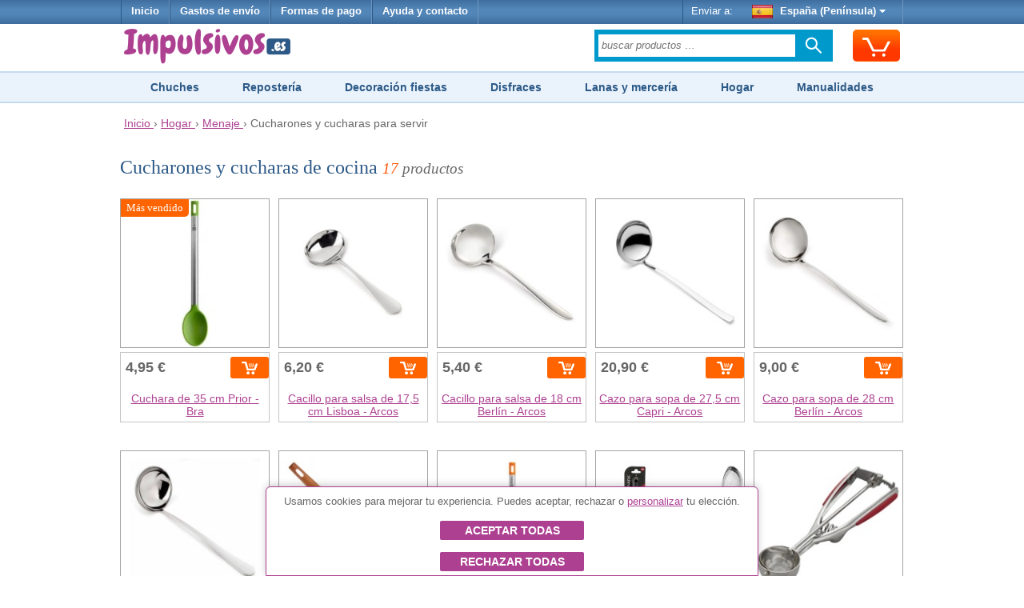

--- FILE ---
content_type: text/html;charset=UTF-8
request_url: https://www.impulsivos.es/cucharas-cucharones-cocina
body_size: 17359
content:


























<!DOCTYPE html>
<html lang="es-ES">
<head>
	








<script async src="https://www.googletagmanager.com/gtag/js?id=G-G3LH3TSZV2"></script>
<script async src="https://www.googletagmanager.com/gtag/js?id=AW-1039182025"></script>
<script>
try {
	window.dataLayer = window.dataLayer || [];
	
	function gtag() {
		dataLayer.push(arguments);
	}
	
	gtag('js', new Date());
	
	
	gtag('consent', 'default', {
		'ad_storage': 'denied',
		'ad_user_data': 'denied',
		'ad_personalization': 'denied',
		'analytics_storage': 'denied'
	});
	
	
	gtag('config', 'G-G3LH3TSZV2');
	gtag('config', 'AW-1039182025');
} catch (e) {
}
</script>


	








	








	
	








<meta charset="utf-8"/>
<meta name="viewport" content="width=device-width, minimum-scale=1.0, maximum-scale=1.0"/>

<link rel="stylesheet" href="/templates/siteground-j15-89/css/template-min.css?v=202601150626" type="text/css"/>


<link href="/images/favicon/impulsivos.ico?v=202601150626" rel="shortcut icon" type="image/x-icon"/>





<link rel="alternate" hreflang="fr-FR" href="https://www.funtocome.fr/louches-cuilleres-service">

<link rel="alternate" hreflang="pt-PT" href="https://www.funtocome.pt/conchas-colheres-servir">

<link rel="alternate" hreflang="de-AT" href="https://www.funtocome.at/schopfkellen-und-servierloffel">

<link rel="canonical" href="https://www.impulsivos.es/cucharas-cucharones-cocina">

<link rel="alternate" hreflang="de-DE" href="https://www.funtocome.de/schopfkellen-und-servierloffel">

<link rel="alternate" hreflang="it-IT" href="https://www.funtocome.it/mestoli-cucchiai-portata">

<link rel="alternate" hreflang="nl-NL" href="https://www.funtocome.nl/opscheplepels-serveerlepels">

<link rel="alternate" hreflang="fr-BE" href="https://www.funtocome.be/louches-cuilleres-service">

<link rel="alternate" hreflang="fr-LU" href="https://www.funtocome.lu/louches-cuilleres-service">





<meta property="og:image" content="/templates/siteground-j15-89/images/logo-header.png">
<meta property="og:type" content="website">
	
	
	<title>Cucharones y cucharas para servir</title>
	<meta name="description" content="Encuentra la mayor variedad de cucharones de cocina en nuestra tienda on-line. Envío rápido. Garantía de devolución."/>
	
</head>

<body itemscope itemtype="http://schema.org/WebPage">














<header>
	
















<div id="header-menu">
	<div id="nav-wrapper">
		<div id="pillmenu2">
			<ul class="menu">
				<li>
					<a href="/" onclick="gtag('event', 'clic Inicio', {'event_category': 'header'});">
						Inicio
					</a>
				</li>
				
				<li>
					<span class="linkAzul btnPopup" rel="gastos-envio" onclick="gtag('event', 'clic Gastos envío', {'event_category': 'header'});">
						Gastos de envío
					</span>
				</li>
				
				<li>
					<span class="linkAzul btnPopup" rel="formas-pago" onclick="gtag('event', 'clic Formas Pago', {'event_category': 'header'});">
						Formas de pago
					</span>
				</li>
				
                                <li>
                                        <a class="linkAzul" href="/contactar2.htm" onclick="gtag('event', 'clic Contactar', {'event_category': 'header'});">
                                                Ayuda y contacto
                                        </a>
                                </li>
			</ul>
			
			<div class="wrapperMenuDcha">
				<ul class="menu">
					<li>
						<div class="enviarAWrapper">
							Enviar a:
							
							<span id="paisZonaEnvio" class="pais btnPopup" rel="change-shipping-zone" onclick="gtag('event', 'clic Enviar a', {'event_category': 'header'});">
								
								<img id="paisZonaEnvioImagen" class="icono" src="/images/paises/ESP.png" width="26" height="17" style="vertical-align: middle;"/>
								España (Península)
								<span id="paisZonaEnvioFlecha" class="flecha">&nbsp;</span>
								
							</span>
						</div>
					</li>
				</ul>
			</div>
		
		</div>
	</div>
</div>
	
	













<div id="header-content2">
	<div id="header-content2-nav-wrapper">
		<div id="header-content2-wraper">
			<div id="header-content-1">
				
				
				<div id="logo" class="ancho-50">
					<a href="/" onclick="gtag('event', 'clic Logo', {'event_category': 'header'});" style="text-decoration: none;">
						<img src="/templates/siteground-j15-89/images/logo-header.png" width="209" height="47" alt="Impulsivos.es" />
					</a>
				</div>
				
				<div id="carritoSuperiorWrapper">
					<div id="carritoSuperior" class="sprite-general borde-redondo-5" onclick="gtag('event', 'clic Carrito', {'event_category': 'header'}); window.location.href = '/carrito.htm';">
						<div id="carritoSuperiorIcono" class="sprite-general">
							<div class="unidadesCarrito">
								
							</div>
						</div>
					</div>
				</div>
				
				<div class="atencionClienteTabletWrapper">
					<div class="atencionClienteTablet">
						<div class="texto">
 Atención al cliente
</div> 
<div class="telefono"> 
</div>
					</div>
				</div>
				<div class="separacionMovil"></div>
				
				<div class="buscadorAzulWrapper">
					<div class="buscadorAzulHeaderBox">
						<form class="buscadorAzul" method="get" action="/buscar.htm" onsubmit="gtag('event', 'submit Buscador', {'event_category': 'header'});">
							
							
							<input id="buscadorPrincipal" class="buscadorCampo" type="search" name="keyword" placeholder="buscar productos …"/>
							
							<div class="search-submit-wrap">
								<input class="icn-searchsubmit" type="submit" value="">
							</div>
						</form>
					</div>
				</div>
				<div class="separacion"></div>
			</div>
			
			<div id="header-content-1-separacion"></div>
			
			<div id="header-mobile" class="header-mobile-fija">
				
				<div class="logo-mobile">
					<a href="/" onclick="gtag('event', 'clic Logo', {'event_category': 'header'});">
						<img src="/templates/siteground-j15-89/images/logo-header.png" alt="Impulsivos.es" width="231" height="52"/>
					</a>
				</div>
				
				<div class="carrito-mobile">
					<div id="carritoSuperior" class="sprite-general borde-redondo-5" onclick="gtag('event', 'clic Carrito', {'event_category': 'header'}); window.location.href = '/carrito.htm';">
						<div id="carritoSuperiorIcono" class="sprite-general">
							<div class="unidadesCarrito">
								
							</div>
						</div>
					</div>
				</div>
				
				
				<div class="enviara-mobile">
					<span class="pais btnPopup" rel="change-shipping-zone" onclick="gtag('event', 'clic Enviar a', {'event_category': 'header'});">
						
						<img class="icono" src="/images/paises/ESP.png" width="26" height="17" style="vertical-align: middle;"/>
						
						Enviar a:
					</span>
				</div>
				
				<div class="separacionMovil"></div>
				
				<div class="menuMovilWrapper">
					<div class="menuVisible">
						<div class="menuVisibleCategorias">
							<a id="menuMovilAbrir" href="javascript:void('0');" class="iconoMenu">
								<i class="sprite-general sprite-categorias-mobile"></i>
								<span class="textoLiteralMenu">Menú</span>
							</a>
						</div>
						<div class="menuVisibleBuscador">
							<form method="get" action="/buscar.htm" onsubmit="gtag('event', 'submit Buscador', {'event_category': 'header'});">
								
								
								<input class="search" type="search" name="keyword" placeholder="buscar productos …"/>
								
								
								<input class="submit sprite-general sprite-buscador-mobile" type="submit" value="">
							</form>
						</div>
						<div class="separacion"></div>
					</div>
					
					<div id="menuMovil" class="menu-categorias">
						<ul id="menuMovilOpciones">
							<li class="principal"> <a class="principal" href="/disfraces"> Disfraces y Complementos </a> </li> 
<li class="principal"> <a class="principal" href="/decoracion"> Decoración para fiestas </a> </li> 
<li class="principal"> <a class="principal" href="/chucherias"> Chucherías </a> </li> 
<li class="principal"> <a class="principal" href="/disfraces-despedidas"> Despedidas de soltero/a </a> </li> 
<li class="principal"> <a class="principal" href="/reposteria"> Repostería creativa </a> </li> 
<li class="principal"> <a class="principal" href="/hogar"> Hogar </a> </li> 
<li class="principal"> <a class="principal" href="/menaje"> Menaje de hogar y cocina </a> </li> 
<li class="principal"> <a class="principal" href="/pequeno-electrodomestico"> Pequeño electrodoméstico </a> </li> 
<li class="principal"> <a class="principal" href="/manualidades"> Manualidades </a> </li> 
<li class="principal"> <a class="principal" href="/scrapbooking"> Scrapbooking </a> </li> 
<li class="principal"> <a class="principal" href="/lanas"> Lanas </a> </li> 
<li class="principal"> <a class="principal" href="/merceria"> Mercería </a> </li> 
<li class="principal"> <a class="principal" href="/telas"> Telas </a> </li>
							
							<li id="menuMovilCerrar" class="principal"><span class="principal">Cerrar<span class="arriba"> </span></span></li>
						</ul>
					</div>
				</div>
				<div class="separacion"></div>
			</div>
			
			<div class="separacion"></div>
		</div>
	</div>

</div>


    
    





<div class="menu-categorias-desktop"> 
 <ul> 
  <li><a href="/chucherias">Chuches</a></li> 
  <li><a href="/reposteria">Repostería</a></li> 
  <li><a href="/decoracion">Decoración fiestas</a></li> 
  <li><a href="/disfraces">Disfraces</a></li> 
  <li><a href="/merceria">Lanas y mercería</a></li> 
  <li><a href="/hogar">Hogar</a></li> 
  <li><a href="/manualidades">Manualidades</a></li> 
 </ul>
 
</div> 
<div class="separacionH10 ocultarMovil"></div>
</header>

<div id="content">
	








<div class="separacionH5"></div>
<div id="header-breadcrumbs">
	<div id="header-breadcrumbs-wraper">
		<div class="breadcrumbs" itemscope itemtype="http://schema.org/BreadcrumbList">
		
			<span itemprop="itemListElement" itemscope itemtype="http://schema.org/ListItem">
				<meta itemprop="position" content="1"/>
				
				<a href="/" itemprop="item" onclick="gtag('event', 'clic Breadcrumbs', {'event_category': 'header'});">
					<span itemprop="name">Inicio</span>
				</a>
			</span>
			
			
			&rsaquo;
			
			
			<span itemprop="itemListElement" itemscope itemtype="http://schema.org/ListItem">
					<meta itemprop="position" content="2"/>
					
					<a href="/hogar" itemprop="item" onclick="gtag('event', 'clic Breadcrumbs', {'event_category': 'header'});">
						<span itemprop="name">Hogar</span>
					</a>
					&rsaquo;
				</span>
			
			
			
			
			
			<span itemprop="itemListElement" itemscope itemtype="http://schema.org/ListItem">
						<meta itemprop="position" content="3"/>
						
						<a href="/menaje" itemprop="item" onclick="gtag('event', 'clic Breadcrumbs', {'event_category': 'header'});">
							<span itemprop="name">Menaje</span>
						</a>
						&rsaquo;
					</span>
			
			
			
			
			Cucharones y cucharas para servir
			
			
			
			
			
			
			
			
			
		</div>
	</div>
</div>
<div class="separacion"></div>


	
	<div class="separacionH10"></div>
	<div id="maincolumn_ancho_total">
		
		<div>
			<div class="b_m_bg">
				
				<div class="separacionH10"></div>
				
				













				
				
				
				
				<h1 class="h1Categoria">
					
					Cucharones y cucharas de cocina
					
					
					<span class="textoMini2 cursiva textoGris">
						<span class="textoNaranja">17</span> productos
					</span>
					
				</h1>
				
				
				
				
				
				
				
				
				
				
				
				
				
				<div id="product_list_4_rect">
					
					
					
					
					
					
					
						<div class="browseProductContainer firstDesktop firstMobile">
							<a class="browseProductLink"
							   ga='KITT***Cuchara de 35 cm Prior - Bra***85***1573 - Cucharones y cucharas para servir***1***4.95'
							   
							   data-productoId="87186"
							   data-sku='KITT'
							   data-nombre="Cuchara de 35 cm Prior - Bra"
							   data-indice="1"
							   data-marca="85"
							   data-categoria1="1573 - Cucharones y cucharas para servir"
							   data-atributoValor=""
							   data-precio="4.95"
							   
							   onclick="gtag('event', 'clic Producto', {'event_category': 'Categoría', 'event_label': 'clic Producto - cat 1573 -> KITT'});"
							   
							   href="/cuchara-35-cm-prior-bra">
								
								<div class="browseProductImageWrapper">
									
									
									<span class="browseProductEtiquetaWrapper">
										<span class="browseProductEtiqueta" style="background-color: #ff6400; border-color: #ff6400; color: #FFFFFF;">
											Más vendido
										</span>
									</span>
									
									
									
									
									
									
									
									
									
									
									
									
									
									
									
									
									
									<div class="textoCentrado" style="display: flex;">
										<img src="/images/productos/p/KITT.jpg" alt="Cuchara de 35 cm Prior - Bra" width="200" height="200"/>
									</div>
								</div>
								
								<div class="browseProductTextWrapper">
									
									
									
									
									
									<div class="browseProductPriceWrapper">
										
										<div class="browseProductPriceInnerWrapper">
											<div class="precio
												">
												
												4,95 €
											</div>
										
											
											
											
										</div>
										
										
										
										
										<div class='formularioCarritoWrapper'><div class='formularioCarrito' valor='87186' data-sku='KITT' data-pvp='4.95'><div class='cargando'></div><div class='mensaje'></div><div class='anadir noSelect anadirDirecto'><span class='iconoCarrito'></span></div><div class='menos noSelect noVisible'>-</div><input class='inputCantidad noVisible' type='text' name='reqCantidad' value='0' cantidadInicial='0' /><div class='mas noSelect noVisible'>+</div></div></div><div class='separacionH5'></div><div class='plazo noVisible'></div>
									</div>
									<div class="separacion"></div>
									
									
									
									
									
									
									
									<div class="browseProductTitle">
										Cuchara de 35 cm Prior - Bra
										
										
									</div>
									<div class="separacionH5"></div>
									
									
									
									<div class="separacion"></div>
								</div>
								
							</a>
							
							<div class="separacion"></div>
						</div>
						
						
						
						
					
					
					
					
					
						<div class="browseProductContainer secondDesktop secondMobile">
							<a class="browseProductLink"
							   ga='5GUZ***Cacillo para salsa de 17,5 cm Lisboa - Arcos***94***1573 - Cucharones y cucharas para servir***2***6.20'
							   
							   data-productoId="91396"
							   data-sku='5GUZ'
							   data-nombre="Cacillo para salsa de 17,5 cm Lisboa - Arcos"
							   data-indice="2"
							   data-marca="94"
							   data-categoria1="1573 - Cucharones y cucharas para servir"
							   data-atributoValor=""
							   data-precio="6.20"
							   
							   onclick="gtag('event', 'clic Producto', {'event_category': 'Categoría', 'event_label': 'clic Producto - cat 1573 -> 5GUZ'});"
							   
							   href="/cacillo-salsa-17-5-cm-lisboa-arcos">
								
								<div class="browseProductImageWrapper">
									
									
									
									
									
									
									
									
									
									
									
									
									
									
									
									
									
									
									<div class="textoCentrado" style="display: flex;">
										<img src="/images/productos/p/5GUZ.jpg" alt="Cacillo para salsa de 17,5 cm Lisboa - Arcos" width="200" height="200"/>
									</div>
								</div>
								
								<div class="browseProductTextWrapper">
									
									
									
									
									
									<div class="browseProductPriceWrapper">
										
										<div class="browseProductPriceInnerWrapper">
											<div class="precio
												">
												
												6,20 €
											</div>
										
											
											
											
										</div>
										
										
										
										
										<div class='formularioCarritoWrapper'><div class='formularioCarrito' valor='91396' data-sku='5GUZ' data-pvp='6.20'><div class='cargando'></div><div class='mensaje'></div><div class='anadir noSelect anadirDirecto'><span class='iconoCarrito'></span></div><div class='menos noSelect noVisible'>-</div><input class='inputCantidad noVisible' type='text' name='reqCantidad' value='0' cantidadInicial='0' /><div class='mas noSelect noVisible'>+</div></div></div><div class='separacionH5'></div><div class='plazo noVisible'></div>
									</div>
									<div class="separacion"></div>
									
									
									
									
									
									
									
									<div class="browseProductTitle">
										Cacillo para salsa de 17,5 cm Lisboa - Arcos
										
										
									</div>
									<div class="separacionH5"></div>
									
									
									
									<div class="separacion"></div>
								</div>
								
							</a>
							
							<div class="separacion"></div>
						</div>
						
						
						<div class="separacionMovilH20 ocultarTablet"></div>
						
						
						
					
					
					
					
					
						<div class="browseProductContainer thirdDesktop firstMobile">
							<a class="browseProductLink"
							   ga='GZPK***Cacillo para salsa de 18 cm Berlín - Arcos***94***1573 - Cucharones y cucharas para servir***3***5.40'
							   
							   data-productoId="91478"
							   data-sku='GZPK'
							   data-nombre="Cacillo para salsa de 18 cm Berlín - Arcos"
							   data-indice="3"
							   data-marca="94"
							   data-categoria1="1573 - Cucharones y cucharas para servir"
							   data-atributoValor=""
							   data-precio="5.40"
							   
							   onclick="gtag('event', 'clic Producto', {'event_category': 'Categoría', 'event_label': 'clic Producto - cat 1573 -> GZPK'});"
							   
							   href="/cacillo-salsa-18-cm-berlin-arcos">
								
								<div class="browseProductImageWrapper">
									
									
									
									
									
									
									
									
									
									
									
									
									
									
									
									
									
									
									<div class="textoCentrado" style="display: flex;">
										<img src="/images/productos/p/GZPK.jpg" alt="Cacillo para salsa de 18 cm Berlín - Arcos" width="200" height="200"/>
									</div>
								</div>
								
								<div class="browseProductTextWrapper">
									
									
									
									
									
									<div class="browseProductPriceWrapper">
										
										<div class="browseProductPriceInnerWrapper">
											<div class="precio
												">
												
												5,40 €
											</div>
										
											
											
											
										</div>
										
										
										
										
										<div class='formularioCarritoWrapper'><div class='formularioCarrito' valor='91478' data-sku='GZPK' data-pvp='5.40'><div class='cargando'></div><div class='mensaje'></div><div class='anadir noSelect anadirDirecto'><span class='iconoCarrito'></span></div><div class='menos noSelect noVisible'>-</div><input class='inputCantidad noVisible' type='text' name='reqCantidad' value='0' cantidadInicial='0' /><div class='mas noSelect noVisible'>+</div></div></div><div class='separacionH5'></div><div class='plazo noVisible'></div>
									</div>
									<div class="separacion"></div>
									
									
									
									
									
									
									
									<div class="browseProductTitle">
										Cacillo para salsa de 18 cm Berlín - Arcos
										
										
									</div>
									<div class="separacionH5"></div>
									
									
									
									<div class="separacion"></div>
								</div>
								
							</a>
							
							<div class="separacion"></div>
						</div>
						
						
						
						
					
					
					
					
					
						<div class="browseProductContainer fourthDesktop secondMobile">
							<a class="browseProductLink"
							   ga='VZQO***Cazo para sopa de 27,5 cm Capri - Arcos***94***1573 - Cucharones y cucharas para servir***4***20.90'
							   
							   data-productoId="91461"
							   data-sku='VZQO'
							   data-nombre="Cazo para sopa de 27,5 cm Capri - Arcos"
							   data-indice="4"
							   data-marca="94"
							   data-categoria1="1573 - Cucharones y cucharas para servir"
							   data-atributoValor=""
							   data-precio="20.90"
							   
							   onclick="gtag('event', 'clic Producto', {'event_category': 'Categoría', 'event_label': 'clic Producto - cat 1573 -> VZQO'});"
							   
							   href="/cazo-sopa-27-5-cm-capri-arcos">
								
								<div class="browseProductImageWrapper">
									
									
									
									
									
									
									
									
									
									
									
									
									
									
									
									
									
									
									<div class="textoCentrado" style="display: flex;">
										<img src="/images/productos/p/VZQO.jpg" alt="Cazo para sopa de 27,5 cm Capri - Arcos" width="200" height="200"/>
									</div>
								</div>
								
								<div class="browseProductTextWrapper">
									
									
									
									
									
									<div class="browseProductPriceWrapper">
										
										<div class="browseProductPriceInnerWrapper">
											<div class="precio
												">
												
												20,90 €
											</div>
										
											
											
											
										</div>
										
										
										
										
										<div class='formularioCarritoWrapper'><div class='formularioCarrito' valor='91461' data-sku='VZQO' data-pvp='20.90'><div class='cargando'></div><div class='mensaje'></div><div class='anadir noSelect anadirDirecto'><span class='iconoCarrito'></span></div><div class='menos noSelect noVisible'>-</div><input class='inputCantidad noVisible' type='text' name='reqCantidad' value='0' cantidadInicial='0' /><div class='mas noSelect noVisible'>+</div></div></div><div class='separacionH5'></div><div class='plazo noVisible'></div>
									</div>
									<div class="separacion"></div>
									
									
									
									
									
									
									
									<div class="browseProductTitle">
										Cazo para sopa de 27,5 cm Capri - Arcos
										
										
									</div>
									<div class="separacionH5"></div>
									
									
									
									<div class="separacion"></div>
								</div>
								
							</a>
							
							<div class="separacion"></div>
						</div>
						
						
						<div class="separacionMovilH20 ocultarTablet"></div>
						
						
						
					
					
					
					
					
						<div class="browseProductContainer fifthDesktop firstMobile">
							<a class="browseProductLink"
							   ga='0QBU***Cazo para sopa de 28 cm Berlín - Arcos***94***1573 - Cucharones y cucharas para servir***5***9.00'
							   
							   data-productoId="91568"
							   data-sku='0QBU'
							   data-nombre="Cazo para sopa de 28 cm Berlín - Arcos"
							   data-indice="5"
							   data-marca="94"
							   data-categoria1="1573 - Cucharones y cucharas para servir"
							   data-atributoValor=""
							   data-precio="9.00"
							   
							   onclick="gtag('event', 'clic Producto', {'event_category': 'Categoría', 'event_label': 'clic Producto - cat 1573 -> 0QBU'});"
							   
							   href="/cazo-sopa-28-cm-berlin-arcos">
								
								<div class="browseProductImageWrapper">
									
									
									
									
									
									
									
									
									
									
									
									
									
									
									
									
									
									
									<div class="textoCentrado" style="display: flex;">
										<img src="/images/productos/p/0QBU.jpg" alt="Cazo para sopa de 28 cm Berlín - Arcos" width="200" height="200"/>
									</div>
								</div>
								
								<div class="browseProductTextWrapper">
									
									
									
									
									
									<div class="browseProductPriceWrapper">
										
										<div class="browseProductPriceInnerWrapper">
											<div class="precio
												">
												
												9,00 €
											</div>
										
											
											
											
										</div>
										
										
										
										
										<div class='formularioCarritoWrapper'><div class='formularioCarrito' valor='91568' data-sku='0QBU' data-pvp='9.00'><div class='cargando'></div><div class='mensaje'></div><div class='anadir noSelect anadirDirecto'><span class='iconoCarrito'></span></div><div class='menos noSelect noVisible'>-</div><input class='inputCantidad noVisible' type='text' name='reqCantidad' value='0' cantidadInicial='0' /><div class='mas noSelect noVisible'>+</div></div></div><div class='separacionH5'></div><div class='plazo noVisible'></div>
									</div>
									<div class="separacion"></div>
									
									
									
									
									
									
									
									<div class="browseProductTitle">
										Cazo para sopa de 28 cm Berlín - Arcos
										
										
									</div>
									<div class="separacionH5"></div>
									
									
									
									<div class="separacion"></div>
								</div>
								
							</a>
							
							<div class="separacion"></div>
						</div>
						
						
						<div class="separacionH20 ocultarMovil mostrarTablet"></div>
						
						
						
					
					
					
					
					
						<div class="browseProductContainer firstDesktop secondMobile">
							<a class="browseProductLink"
							   ga='EJ7B***Cazo para sopa de 28 cm Lisboa - Arcos***94***1573 - Cucharones y cucharas para servir***6***11.40'
							   
							   data-productoId="91400"
							   data-sku='EJ7B'
							   data-nombre="Cazo para sopa de 28 cm Lisboa - Arcos"
							   data-indice="6"
							   data-marca="94"
							   data-categoria1="1573 - Cucharones y cucharas para servir"
							   data-atributoValor=""
							   data-precio="11.40"
							   
							   onclick="gtag('event', 'clic Producto', {'event_category': 'Categoría', 'event_label': 'clic Producto - cat 1573 -> EJ7B'});"
							   
							   href="/cazo-sopa-28-cm-lisboa-arcos">
								
								<div class="browseProductImageWrapper">
									
									
									
									
									
									
									
									
									
									
									
									
									
									
									
									
									
									
									<div class="textoCentrado" style="display: flex;">
										<img src="/images/productos/p/EJ7B.jpg" alt="Cazo para sopa de 28 cm Lisboa - Arcos" width="200" height="200"/>
									</div>
								</div>
								
								<div class="browseProductTextWrapper">
									
									
									
									
									
									<div class="browseProductPriceWrapper">
										
										<div class="browseProductPriceInnerWrapper">
											<div class="precio
												">
												
												11,40 €
											</div>
										
											
											
											
										</div>
										
										
										
										
										<div class='formularioCarritoWrapper'><div class='formularioCarrito' valor='91400' data-sku='EJ7B' data-pvp='11.40'><div class='cargando'></div><div class='mensaje'></div><div class='anadir noSelect anadirDirecto'><span class='iconoCarrito'></span></div><div class='menos noSelect noVisible'>-</div><input class='inputCantidad noVisible' type='text' name='reqCantidad' value='0' cantidadInicial='0' /><div class='mas noSelect noVisible'>+</div></div></div><div class='separacionH5'></div><div class='plazo noVisible'></div>
									</div>
									<div class="separacion"></div>
									
									
									
									
									
									
									
									<div class="browseProductTitle">
										Cazo para sopa de 28 cm Lisboa - Arcos
										
										
									</div>
									<div class="separacionH5"></div>
									
									
									
									<div class="separacion"></div>
								</div>
								
							</a>
							
							<div class="separacion"></div>
						</div>
						
						
						<div class="separacionMovilH20 ocultarTablet"></div>
						
						
						
					
					
					
					
					
						<div class="browseProductContainer secondDesktop firstMobile">
							<a class="browseProductLink"
							   ga='GLNJ***Cuchara de 30,5 cm con mango de madera de haya***105***1573 - Cucharones y cucharas para servir***7***3.00'
							   
							   data-productoId="116502"
							   data-sku='GLNJ'
							   data-nombre="Cuchara de 30,5 cm con mango de madera de haya"
							   data-indice="7"
							   data-marca="105"
							   data-categoria1="1573 - Cucharones y cucharas para servir"
							   data-atributoValor=""
							   data-precio="3.00"
							   
							   onclick="gtag('event', 'clic Producto', {'event_category': 'Categoría', 'event_label': 'clic Producto - cat 1573 -> GLNJ'});"
							   
							   href="/cuchara-30-5-cm-mango-madera-haya">
								
								<div class="browseProductImageWrapper">
									
									
									
									
									
									
									
									
									
									
									
									
									
									
									
									
									
									
									<div class="textoCentrado" style="display: flex;">
										<img src="/images/productos/p/GLNJ.jpg" alt="Cuchara de 30,5 cm con mango de madera de haya" width="200" height="200"/>
									</div>
								</div>
								
								<div class="browseProductTextWrapper">
									
									
									
									
									
									<div class="browseProductPriceWrapper">
										
										<div class="browseProductPriceInnerWrapper">
											<div class="precio
												">
												
												3,00 €
											</div>
										
											
											
											
										</div>
										
										
										
										
										<div class='formularioCarritoWrapper'><div class='formularioCarrito' valor='116502' data-sku='GLNJ' data-pvp='3.00'><div class='cargando'></div><div class='mensaje'></div><div class='anadir noSelect anadirDirecto'><span class='iconoCarrito'></span></div><div class='menos noSelect noVisible'>-</div><input class='inputCantidad noVisible' type='text' name='reqCantidad' value='0' cantidadInicial='0' /><div class='mas noSelect noVisible'>+</div></div></div><div class='separacionH5'></div><div class='plazo noVisible'></div>
									</div>
									<div class="separacion"></div>
									
									
									
									
									
									
									
									<div class="browseProductTitle">
										Cuchara de 30,5 cm con mango de madera de haya
										
										
									</div>
									<div class="separacionH5"></div>
									
									
									
									<div class="separacion"></div>
								</div>
								
							</a>
							
							<div class="separacion"></div>
						</div>
						
						
						
						
					
					
					
					
					
						<div class="browseProductContainer thirdDesktop secondMobile">
							<a class="browseProductLink"
							   ga='LZ2U***Cuchara de 35 cm Efficient - Bra***85***1573 - Cucharones y cucharas para servir***8***4.80'
							   
							   data-productoId="87185"
							   data-sku='LZ2U'
							   data-nombre="Cuchara de 35 cm Efficient - Bra"
							   data-indice="8"
							   data-marca="85"
							   data-categoria1="1573 - Cucharones y cucharas para servir"
							   data-atributoValor=""
							   data-precio="4.80"
							   
							   onclick="gtag('event', 'clic Producto', {'event_category': 'Categoría', 'event_label': 'clic Producto - cat 1573 -> LZ2U'});"
							   
							   href="/cuchara-35-cm-efficient-bra">
								
								<div class="browseProductImageWrapper">
									
									
									
									
									
									
									
									
									
									
									
									
									
									
									
									
									
									
									<div class="textoCentrado" style="display: flex;">
										<img src="/images/productos/p/LZ2U.jpg" alt="Cuchara de 35 cm Efficient - Bra" width="200" height="200"/>
									</div>
								</div>
								
								<div class="browseProductTextWrapper">
									
									
									
									
									
									<div class="browseProductPriceWrapper">
										
										<div class="browseProductPriceInnerWrapper">
											<div class="precio
												">
												
												4,80 €
											</div>
										
											
											
											
										</div>
										
										
										
										
										<div class='formularioCarritoWrapper'><div class='formularioCarrito' valor='87185' data-sku='LZ2U' data-pvp='4.80'><div class='cargando'></div><div class='mensaje'></div><div class='anadir noSelect anadirDirecto'><span class='iconoCarrito'></span></div><div class='menos noSelect noVisible'>-</div><input class='inputCantidad noVisible' type='text' name='reqCantidad' value='0' cantidadInicial='0' /><div class='mas noSelect noVisible'>+</div></div></div><div class='separacionH5'></div><div class='plazo noVisible'></div>
									</div>
									<div class="separacion"></div>
									
									
									
									
									
									
									
									<div class="browseProductTitle">
										Cuchara de 35 cm Efficient - Bra
										
										
									</div>
									<div class="separacionH5"></div>
									
									
									
									<div class="separacion"></div>
								</div>
								
							</a>
							
							<div class="separacion"></div>
						</div>
						
						
						<div class="separacionMovilH20 ocultarTablet"></div>
						
						
						
					
					
					
					
					
						<div class="browseProductContainer fourthDesktop firstMobile">
							<a class="browseProductLink"
							   ga='9SDE***Cuchara para helado - 1 unidad***105***1116 - Otros utensilios***9***1.75'
							   
							   data-productoId="128156"
							   data-sku='9SDE'
							   data-nombre="Cuchara para helado - 1 unidad"
							   data-indice="9"
							   data-marca="105"
							   data-categoria1="1116 - Otros utensilios"
							   data-atributoValor=""
							   data-precio="1.75"
							   
							   onclick="gtag('event', 'clic Producto', {'event_category': 'Categoría', 'event_label': 'clic Producto - cat 1573 -> 9SDE'});"
							   
							   href="/cuchara-helado-1-unidad">
								
								<div class="browseProductImageWrapper">
									
									
									
									
									
									
									
									
									
									
									
									
									
									
									
									
									
									
									<div class="textoCentrado" style="display: flex;">
										<img src="/images/productos/p/9SDE.jpg" alt="Cuchara para helado - 1 unidad" width="200" height="200"/>
									</div>
								</div>
								
								<div class="browseProductTextWrapper">
									
									
									
									
									
									<div class="browseProductPriceWrapper">
										
										<div class="browseProductPriceInnerWrapper">
											<div class="precio
												">
												
												1,75 €
											</div>
										
											
											
											
										</div>
										
										
										
										
										<div class='formularioCarritoWrapper'><div class='formularioCarrito' valor='128156' data-sku='9SDE' data-pvp='1.75'><div class='cargando'></div><div class='mensaje'></div><div class='anadir noSelect anadirDirecto'><span class='iconoCarrito'></span></div><div class='menos noSelect noVisible'>-</div><input class='inputCantidad noVisible' type='text' name='reqCantidad' value='0' cantidadInicial='0' /><div class='mas noSelect noVisible'>+</div></div></div><div class='separacionH5'></div><div class='plazo noVisible'></div>
									</div>
									<div class="separacion"></div>
									
									
									
									
									
									
									
									<div class="browseProductTitle">
										Cuchara para helado - 1 unidad
										
										
									</div>
									<div class="separacionH5"></div>
									
									
									<div class="separacionH5"></div>
									<div class="productoPuntuacion">
										<span class="estrellas puntuacion5"></span>
										<span class="numOpiniones">(1)</span>
									</div>
									<div class="separacionH5"></div>
									
									
									<div class="separacion"></div>
								</div>
								
							</a>
							
							<div class="separacion"></div>
						</div>
						
						
						
						
					
					
					
					
					
						<div class="browseProductContainer fifthDesktop secondMobile">
							<a class="browseProductLink"
							   ga='0XXW***Cuchara para helado de 20 ml - Wilton***32***1116 - Otros utensilios***10***9.95'
							   
							   data-productoId="78621"
							   data-sku='0XXW'
							   data-nombre="Cuchara para helado de 20 ml - Wilton"
							   data-indice="10"
							   data-marca="32"
							   data-categoria1="1116 - Otros utensilios"
							   data-atributoValor=""
							   data-precio="9.95"
							   
							   onclick="gtag('event', 'clic Producto', {'event_category': 'Categoría', 'event_label': 'clic Producto - cat 1573 -> 0XXW'});"
							   
							   href="/cuchara-galletas-20-ml-wilton">
								
								<div class="browseProductImageWrapper">
									
									
									
									
									
									
									
									
									
									
									
									
									
									
									
									
									
									
									<div class="textoCentrado" style="display: flex;">
										<img src="/images/productos/p/0XXW.jpg" alt="Cuchara para helado de 20 ml - Wilton" width="200" height="200"/>
									</div>
								</div>
								
								<div class="browseProductTextWrapper">
									
									
									
									
									
									<div class="browseProductPriceWrapper">
										
										<div class="browseProductPriceInnerWrapper">
											<div class="precio
												">
												
												9,95 €
											</div>
										
											
											
											
										</div>
										
										
										
										
										<div class='formularioCarritoWrapper'><div class='formularioCarrito' valor='78621' data-sku='0XXW' data-pvp='9.95'><div class='cargando'></div><div class='mensaje'></div><div class='anadir noSelect anadirDirecto'><span class='iconoCarrito'></span></div><div class='menos noSelect noVisible'>-</div><input class='inputCantidad noVisible' type='text' name='reqCantidad' value='0' cantidadInicial='0' /><div class='mas noSelect noVisible'>+</div></div></div><div class='separacionH5'></div><div class='plazo noVisible'></div>
									</div>
									<div class="separacion"></div>
									
									
									
									
									
									
									
									<div class="browseProductTitle">
										Cuchara para helado de 20 ml - Wilton
										
										
									</div>
									<div class="separacionH5"></div>
									
									
									
									<div class="separacion"></div>
								</div>
								
							</a>
							
							<div class="separacion"></div>
						</div>
						
						
						<div class="separacionMovilH20 ocultarTablet"></div>
						
						<div class="separacionH20 ocultarMovil mostrarTablet"></div>
						
						
						
					
					
					
					
					
						<div class="browseProductContainer firstDesktop firstMobile">
							<a class="browseProductLink"
							   ga='ELUT***Cuchara para helado de acero inoxidable***105***1116 - Otros utensilios***11***3.00'
							   
							   data-productoId="117249"
							   data-sku='ELUT'
							   data-nombre="Cuchara para helado de acero inoxidable"
							   data-indice="11"
							   data-marca="105"
							   data-categoria1="1116 - Otros utensilios"
							   data-atributoValor=""
							   data-precio="3.00"
							   
							   onclick="gtag('event', 'clic Producto', {'event_category': 'Categoría', 'event_label': 'clic Producto - cat 1573 -> ELUT'});"
							   
							   href="/cuchara-helado-acero-inoxidable">
								
								<div class="browseProductImageWrapper">
									
									
									
									
									
									
									
									
									
									
									
									
									
									
									
									
									
									
									<div class="textoCentrado" style="display: flex;">
										<img src="/images/productos/p/ELUT.jpg" alt="Cuchara para helado de acero inoxidable" width="200" height="200"/>
									</div>
								</div>
								
								<div class="browseProductTextWrapper">
									
									
									
									
									
									<div class="browseProductPriceWrapper">
										
										<div class="browseProductPriceInnerWrapper">
											<div class="precio
												">
												
												3,00 €
											</div>
										
											
											
											
										</div>
										
										
										
										
										<div class='formularioCarritoWrapper'><div class='formularioCarrito' valor='117249' data-sku='ELUT' data-pvp='3.00'><div class='cargando'></div><div class='mensaje'></div><div class='anadir noSelect anadirDirecto'><span class='iconoCarrito'></span></div><div class='menos noSelect noVisible'>-</div><input class='inputCantidad noVisible' type='text' name='reqCantidad' value='0' cantidadInicial='0' /><div class='mas noSelect noVisible'>+</div></div></div><div class='separacionH5'></div><div class='plazo noVisible'></div>
									</div>
									<div class="separacion"></div>
									
									
									
									
									
									
									
									<div class="browseProductTitle">
										Cuchara para helado de acero inoxidable
										
										
									</div>
									<div class="separacionH5"></div>
									
									
									
									<div class="separacion"></div>
								</div>
								
							</a>
							
							<div class="separacion"></div>
						</div>
						
						
						
						
					
					
					
					
					
						<div class="browseProductContainer secondDesktop secondMobile">
							<a class="browseProductLink"
							   ga='MCCN***Cucharón de 33 cm con mango negro suave***105***1573 - Cucharones y cucharas para servir***12***2.30'
							   
							   data-productoId="126771"
							   data-sku='MCCN'
							   data-nombre="Cucharón de 33 cm con mango negro suave"
							   data-indice="12"
							   data-marca="105"
							   data-categoria1="1573 - Cucharones y cucharas para servir"
							   data-atributoValor=""
							   data-precio="2.30"
							   
							   onclick="gtag('event', 'clic Producto', {'event_category': 'Categoría', 'event_label': 'clic Producto - cat 1573 -> MCCN'});"
							   
							   href="/cucharon-33-cm-mango-negro-suave">
								
								<div class="browseProductImageWrapper">
									
									
									
									
									
									
									
									
									
									
									
									
									
									
									
									
									
									
									<div class="textoCentrado" style="display: flex;">
										<img src="/images/productos/p/MCCN.jpg" alt="Cucharón de 33 cm con mango negro suave" width="200" height="200"/>
									</div>
								</div>
								
								<div class="browseProductTextWrapper">
									
									
									
									
									
									<div class="browseProductPriceWrapper">
										
										<div class="browseProductPriceInnerWrapper">
											<div class="precio
												">
												
												2,30 €
											</div>
										
											
											
											
										</div>
										
										
										
										
										<div class='formularioCarritoWrapper'><div class='formularioCarrito' valor='126771' data-sku='MCCN' data-pvp='2.30'><div class='cargando'></div><div class='mensaje'></div><div class='anadir noSelect anadirDirecto'><span class='iconoCarrito'></span></div><div class='menos noSelect noVisible'>-</div><input class='inputCantidad noVisible' type='text' name='reqCantidad' value='0' cantidadInicial='0' /><div class='mas noSelect noVisible'>+</div></div></div><div class='separacionH5'></div><div class='plazo noVisible'></div>
									</div>
									<div class="separacion"></div>
									
									
									
									
									
									
									
									<div class="browseProductTitle">
										Cucharón de 33 cm con mango negro suave
										
										
									</div>
									<div class="separacionH5"></div>
									
									
									
									<div class="separacion"></div>
								</div>
								
							</a>
							
							<div class="separacion"></div>
						</div>
						
						
						<div class="separacionMovilH20 ocultarTablet"></div>
						
						
						
					
					
					
					
					
						<div class="browseProductContainer thirdDesktop firstMobile">
							<a class="browseProductLink"
							   ga='MGRH***Cucharón de 33 cm Efficient - Bra***85***1573 - Cucharones y cucharas para servir***13***4.95'
							   
							   data-productoId="87877"
							   data-sku='MGRH'
							   data-nombre="Cucharón de 33 cm Efficient - Bra"
							   data-indice="13"
							   data-marca="85"
							   data-categoria1="1573 - Cucharones y cucharas para servir"
							   data-atributoValor=""
							   data-precio="4.95"
							   
							   onclick="gtag('event', 'clic Producto', {'event_category': 'Categoría', 'event_label': 'clic Producto - cat 1573 -> MGRH'});"
							   
							   href="/cucharon-33-cm-efficient-bra">
								
								<div class="browseProductImageWrapper">
									
									
									
									
									
									
									
									
									
									
									
									
									
									
									
									
									
									
									<div class="textoCentrado" style="display: flex;">
										<img src="/images/productos/p/MGRH.jpg" alt="Cucharón de 33 cm Efficient - Bra" width="200" height="200"/>
									</div>
								</div>
								
								<div class="browseProductTextWrapper">
									
									
									
									
									
									<div class="browseProductPriceWrapper">
										
										<div class="browseProductPriceInnerWrapper">
											<div class="precio
												">
												
												4,95 €
											</div>
										
											
											
											
										</div>
										
										
										
										
										<div class='formularioCarritoWrapper'><div class='formularioCarrito' valor='87877' data-sku='MGRH' data-pvp='4.95'><div class='cargando'></div><div class='mensaje'></div><div class='anadir noSelect anadirDirecto'><span class='iconoCarrito'></span></div><div class='menos noSelect noVisible'>-</div><input class='inputCantidad noVisible' type='text' name='reqCantidad' value='0' cantidadInicial='0' /><div class='mas noSelect noVisible'>+</div></div></div><div class='separacionH5'></div><div class='plazo noVisible'></div>
									</div>
									<div class="separacion"></div>
									
									
									
									
									
									
									
									<div class="browseProductTitle">
										Cucharón de 33 cm Efficient - Bra
										
										
									</div>
									<div class="separacionH5"></div>
									
									
									
									<div class="separacion"></div>
								</div>
								
							</a>
							
							<div class="separacion"></div>
						</div>
						
						
						
						
					
					
					
					
					
						<div class="browseProductContainer fourthDesktop secondMobile">
							<a class="browseProductLink"
							   ga='XH0Z***Cucharón de 33 cm Prior - Bra***85***1573 - Cucharones y cucharas para servir***14***4.95'
							   
							   data-productoId="87878"
							   data-sku='XH0Z'
							   data-nombre="Cucharón de 33 cm Prior - Bra"
							   data-indice="14"
							   data-marca="85"
							   data-categoria1="1573 - Cucharones y cucharas para servir"
							   data-atributoValor=""
							   data-precio="4.95"
							   
							   onclick="gtag('event', 'clic Producto', {'event_category': 'Categoría', 'event_label': 'clic Producto - cat 1573 -> XH0Z'});"
							   
							   href="/cucharon-33-cm-prior-bra">
								
								<div class="browseProductImageWrapper">
									
									
									
									
									
									
									
									
									
									
									
									
									
									
									
									
									
									
									<div class="textoCentrado" style="display: flex;">
										<img src="/images/productos/p/XH0Z.jpg" alt="Cucharón de 33 cm Prior - Bra" width="200" height="200"/>
									</div>
								</div>
								
								<div class="browseProductTextWrapper">
									
									
									
									
									
									<div class="browseProductPriceWrapper">
										
										<div class="browseProductPriceInnerWrapper">
											<div class="precio
												">
												
												4,95 €
											</div>
										
											
											
											
										</div>
										
										
										
										
										<div class='browseProductStockWrapper'><span class='browseProductAgotado'>agotado</span></div><div class='separacionH10'></div>
									</div>
									<div class="separacion"></div>
									
									
									
									
									
									
									
									<div class="browseProductTitle">
										Cucharón de 33 cm Prior - Bra
										
										
									</div>
									<div class="separacionH5"></div>
									
									
									
									<div class="separacion"></div>
								</div>
								
							</a>
							
							<div class="separacion"></div>
						</div>
						
						
						<div class="separacionMovilH20 ocultarTablet"></div>
						
						
						
					
					
					
					
					
						<div class="browseProductContainer fifthDesktop firstMobile">
							<a class="browseProductLink"
							   ga='CAY2***Cucharón de 35 cm negro y lila - Bra***85***1573 - Cucharones y cucharas para servir***15***5.50'
							   
							   data-productoId="87876"
							   data-sku='CAY2'
							   data-nombre="Cucharón de 35 cm negro y lila - Bra"
							   data-indice="15"
							   data-marca="85"
							   data-categoria1="1573 - Cucharones y cucharas para servir"
							   data-atributoValor=""
							   data-precio="5.50"
							   
							   onclick="gtag('event', 'clic Producto', {'event_category': 'Categoría', 'event_label': 'clic Producto - cat 1573 -> CAY2'});"
							   
							   href="/cucharon-35-cm-negro-y-lila-bra">
								
								<div class="browseProductImageWrapper">
									
									
									
									
									
									
									
									
									
									
									
									
									
									
									
									
									
									
									<div class="textoCentrado" style="display: flex;">
										<img src="/images/productos/p/CAY2.jpg" alt="Cucharón de 35 cm negro y lila - Bra" width="200" height="200"/>
									</div>
								</div>
								
								<div class="browseProductTextWrapper">
									
									
									
									
									
									<div class="browseProductPriceWrapper">
										
										<div class="browseProductPriceInnerWrapper">
											<div class="precio
												">
												
												5,50 €
											</div>
										
											
											
											
										</div>
										
										
										
										
										<div class='formularioCarritoWrapper'><div class='formularioCarrito' valor='87876' data-sku='CAY2' data-pvp='5.50'><div class='cargando'></div><div class='mensaje'></div><div class='anadir noSelect anadirDirecto'><span class='iconoCarrito'></span></div><div class='menos noSelect noVisible'>-</div><input class='inputCantidad noVisible' type='text' name='reqCantidad' value='0' cantidadInicial='0' /><div class='mas noSelect noVisible'>+</div></div></div><div class='separacionH5'></div><div class='plazo noVisible'></div>
									</div>
									<div class="separacion"></div>
									
									
									
									
									
									
									
									<div class="browseProductTitle">
										Cucharón de 35 cm negro y lila - Bra
										
										
									</div>
									<div class="separacionH5"></div>
									
									
									
									<div class="separacion"></div>
								</div>
								
							</a>
							
							<div class="separacion"></div>
						</div>
						
						
						<div class="separacionH20 ocultarMovil mostrarTablet"></div>
						
						
						
					
					
					
					
					
						<div class="browseProductContainer firstDesktop secondMobile">
							<a class="browseProductLink"
							   ga='JIJW***Pala para servir transparente***121***965 - Cucharas, tazas y vasos medidores***16***1.00'
							   
							   data-productoId="136762"
							   data-sku='JIJW'
							   data-nombre="Pala para servir transparente"
							   data-indice="16"
							   data-marca="121"
							   data-categoria1="965 - Cucharas, tazas y vasos medidores"
							   data-atributoValor=""
							   data-precio="1.00"
							   
							   onclick="gtag('event', 'clic Producto', {'event_category': 'Categoría', 'event_label': 'clic Producto - cat 1573 -> JIJW'});"
							   
							   href="/pala-servir-transparente">
								
								<div class="browseProductImageWrapper">
									
									
									
									
									
									
									
									
									
									
									
									
									
									
									
									
									
									
									<div class="textoCentrado" style="display: flex;">
										<img src="/images/productos/p/JIJW.jpg" alt="Pala para servir transparente" width="200" height="200"/>
									</div>
								</div>
								
								<div class="browseProductTextWrapper">
									
									
									
									
									
									<div class="browseProductPriceWrapper">
										
										<div class="browseProductPriceInnerWrapper">
											<div class="precio
												">
												
												1,00 €
											</div>
										
											
											
											
										</div>
										
										
										
										
										<div class='formularioCarritoWrapper'><div class='formularioCarrito' valor='136762' data-sku='JIJW' data-pvp='1.00'><div class='cargando'></div><div class='mensaje'></div><div class='anadir noSelect anadirDirecto'><span class='iconoCarrito'></span></div><div class='menos noSelect noVisible'>-</div><input class='inputCantidad noVisible' type='text' name='reqCantidad' value='0' cantidadInicial='0' /><div class='mas noSelect noVisible'>+</div></div></div><div class='separacionH5'></div><div class='plazo noVisible'></div>
									</div>
									<div class="separacion"></div>
									
									
									
									
									
									
									
									<div class="browseProductTitle">
										Pala para servir transparente
										
										
									</div>
									<div class="separacionH5"></div>
									
									
									
									<div class="separacion"></div>
								</div>
								
							</a>
							
							<div class="separacion"></div>
						</div>
						
						
						<div class="separacionMovilH20 ocultarTablet"></div>
						
						
						
					
					
					
					
					
						<div class="browseProductContainer secondDesktop firstMobile">
							<a class="browseProductLink"
							   ga='DLQJ***Cuchara para servir de 16,5 cm - Party Village***11***190 - Desechables***17***1.50'
							   
							   data-productoId="87793"
							   data-sku='DLQJ'
							   data-nombre="Cuchara para servir de 16,5 cm - Party Village"
							   data-indice="17"
							   data-marca="11"
							   data-categoria1="190 - Desechables"
							   data-atributoValor=""
							   data-precio="1.50"
							   
							   onclick="gtag('event', 'clic Producto', {'event_category': 'Categoría', 'event_label': 'clic Producto - cat 1573 -> DLQJ'});"
							   
							   href="/cuchara-servir-16-5-cm-party-village">
								
								<div class="browseProductImageWrapper">
									
									
									
									
									
									
									
									
									
									
									
									
									
									
									
									
									
									
									<div class="textoCentrado" style="display: flex;">
										<img src="/images/productos/p/DLQJ.jpg" alt="Cuchara para servir de 16,5 cm - Party Village" width="200" height="200"/>
									</div>
								</div>
								
								<div class="browseProductTextWrapper">
									
									
									
									
									
									<div class="browseProductPriceWrapper">
										
										<div class="browseProductPriceInnerWrapper">
											<div class="precio
												">
												
												1,50 €
											</div>
										
											
											
											
										</div>
										
										
										
										
										<div class='formularioCarritoWrapper'><div class='formularioCarrito' valor='87793' data-sku='DLQJ' data-pvp='1.50'><div class='cargando'></div><div class='anadir noSelect anadirDialog btnPopup' rel='categoriaProductoAbrirDialogoAnadirProcess.json?reqProductoId=87793'><span class='iconoCarrito'></span></div></div></div><div class='separacion'></div><div class='formularioCarritoOpcionesDisponibles btnPopup' rel='categoriaProductoAbrirDialogoAnadirProcess.json?reqProductoId=87793'>3 colores disponibles</div>
									</div>
									<div class="separacion"></div>
									
									
									
									
									
									
									
									<div class="browseProductTitle">
										Cuchara para servir de 16,5 cm - Party Village
										
										
									</div>
									<div class="separacionH5"></div>
									
									
									<div class="separacionH5"></div>
									<div class="productoPuntuacion">
										<span class="estrellas puntuacion5"></span>
										<span class="numOpiniones">(3)</span>
									</div>
									<div class="separacionH5"></div>
									
									
									<div class="separacion"></div>
								</div>
								
							</a>
							
							<div class="separacion"></div>
						</div>
						
						
						
						
					</div>
					<div class="separacionH30"></div>
					
					
					
					
					
					
					
					
					
					
					<div class="buscandoOtraCosa">¿Estás buscando otra cosa?
					</div>
					
					<div class="buscadorAzulWrapper">
						<div class="buscadorAzulBox">
							<form class="buscadorAzul" method="get" action="/buscar.htm" onsubmit="gtag('event', 'submit Buscador abajo', {'event_category': 'Categoría'});">
								<input class="buscadorCampo" type="search" name="keyword"
									   placeholder="buscar …"/>
								<div class="search-submit-wrap">
									<input class="icn-searchsubmit" type="submit" value="">
								</div>
							</form>
						</div>
					</div>
					
					
					
					
				
				</div>
				
			</div>
		</div>
		<div class="separacion"></div>
	</div>
	
	














<div id="footer">
	<div id="footerContent">
		<div id="footerContentSobremesa">
			<div id="footerCol1">
				<ul> 
 <li class="titulo">Información a clientes</li> 
 <li><a href="/contactar2.htm" onclick="gtag('event', 'clic Contactar', {'event_category': 'footer'});">Ayuda y contacto</a></li> 
 <li><span class="linkAzul btnPopup" rel="gastos-envio" onclick="gtag('event', 'clic Gastos de envío', {'event_category': 'footer'});">Gastos de envío</span></li> 
 <li><span class="linkAzul btnPopup" rel="formas-pago" onclick="gtag('event', 'clic Formas de pago', {'event_category': 'footer'});">Formas de pago</span></li> 
 <li><a href="/quienes-somos.htm" onclick="gtag('event', 'clic Quiénes somos', {'event_category': 'footer'});">Quiénes somos</a></li> 
 <li><span class="linkAzul btnPopup" rel="garantia-devolucion" onclick="gtag('event', 'clic Garantía y devolución', {'event_category': 'footer'});">Garantía y devolución</span></li> 
</ul>

			</div>
			
			<div id="footerCol2">
				<ul> 
 <li class="titulo">Uso del sitio</li> 
 <li><a href="/aviso-legal.htm" onclick="gtag('event', 'clic Condicines generales', {'event_category': 'footer'});">Condiciones generales</a></li> 
</ul>

			</div>
			
			<div id="footerCol3">
				
                                <ul>
                                         <li class="titulo">Síguenos</li>
                                         <li class="social">
                                                
                                                <a target="_blank" href="https://www.facebook.com/p/Impulsivos-61568612386460/" onclick="gtag('event', 'clic Facebook', {'event_category': 'footer'});">
                                                        <img src="/templates/siteground-j15-89/images/facebook-2-32.png" width="32px" />
                                                </a>
                                                

                                                
                                                <a target="_blank" href="https://www.instagram.com/impulsivos.es/" class="ml5" onclick="gtag('event', 'clic Instagram', {'event_category': 'footer'});">
                                                        <img src="/templates/siteground-j15-89/images/instagram-2-32.png" width="32px" />
                                                </a>
                                                

                                                
                                                <a target="_blank" href="https://www.tiktok.com/@impulsivos.es" class="ml5" onclick="gtag('event', 'clic TikTok', {'event_category': 'footer'});">
                                                        <img src="/templates/siteground-j15-89/images/tiktok-2-32.png" width="32px" />
                                                </a>
                                                
                                         </li>
                                </ul>
				
			</div>
			
			<div id="footerCol4">
				<ul> 
 <li class="titulo">¿Necesitas ayuda?</li> 
 <li>Nuestro servicio de atención al cliente está disponible de lunes a viernes de 8:30 a 14:00 h y de 15:30 a 18:00 h.<br> <span class="linkAzul btnPopup" rel="contactar" onclick="gtag('event', 'clic Contactar', {'event_category': 'footer'});" style="color: #ffffff;">Contacta con nosotros</span> </li> 
</ul>

			</div>
		</div>
		<div class="footerContentMovil">
			
			
			
			<div class="footerMenuWrapper">
				<div class="footerMenu">
					<ul> 
 <li class="first"><span class="linkAzul btnPopup" rel="contactar" onclick="gtag('event', 'clic Aviso legal', {'event_category': 'footer'});">Ayuda y contacto</span></li> 
 <li><span class="linkAzul btnPopup" rel="gastos-envio" onclick="gtag('event', 'clic Gastos de envío', {'event_category': 'footer'});">Gastos de envío</span></li> 
 <li><span class="linkAzul btnPopup" rel="formas-pago" onclick="gtag('event', 'clic Formas de pago', {'event_category': 'footer'});">Formas de pago</span></li> 
 <li><span class="linkAzul btnPopup" rel="garantia-devolucion" onclick="gtag('event', 'clic Garantía y devolución', {'event_category': 'footer'});">Garantía y devolución</span></li> 
 <li><a href="/quienes-somos.htm" onclick="gtag('event', 'clic Quiénes somos', {'event_category': 'footer'});">Quiénes somos</a></li> 
</ul>

				</div>
			</div>
			
			<div class="footerSocialWrapper">
				<div class="footerSocial">
					
					
                                        
                                        <ul>
                                         <li class="social">
                                                
                                                <a target="_blank" href="https://www.facebook.com/p/Impulsivos-61568612386460/" onclick="gtag('event', 'clic Facebook', {'event_category': 'footer'});">
                                                        <img src="/templates/siteground-j15-89/images/facebook-2-32.png" width="32px" />
                                                </a>
                                                

                                                
                                                <a target="_blank" href="https://www.instagram.com/impulsivos.es/" class="ml5" onclick="gtag('event', 'clic Instagram', {'event_category': 'footer'});">
                                                        <img src="/templates/siteground-j15-89/images/instagram-2-32.png" width="32px" />
                                                </a>
                                                

                                                
                                                <a target="_blank" href="https://www.tiktok.com/@impulsivos.es" class="ml5" onclick="gtag('event', 'clic TikTok', {'event_category': 'footer'});">
                                                        <img src="/templates/siteground-j15-89/images/tiktok-2-32.png" width="32px" />
                                                </a>
                                                
                                         </li>
                                        </ul>
                                        
                                        <div class="separacion"></div>
				</div>
				<div class="separacion"></div>
			</div>
		</div>
		<div class="separacion"></div>
		<br/>
		
		<div id="copyright">
			
			<div class="opiniones">
				<div class="footerPuntuacionEstrellas">
					<span class="estrellas puntuacion5"></span>
				</div>
				
				<div class="footerPuntuacionTexto">
					4.7/5 de
					<a href="https://www.ekomi.es/testimonios-impulsivos.html" class="trusted"
					   onclick="gtag('event', 'clic Opiniones', {'event_category': 'footer'});" target="_blank">
						401 opiniones verificadas de clientes
					</a>
				</div>
			</div>
			<div class="separacionH20"></div>
			
			
			© Todos los derechos reservados Impulsivos
			<div class="footerCopyrightMovil">
				<a href="/aviso-legal.htm" onclick="gtag('event', 'clic Aviso legal', {'event_category': 'footer'});">Condiciones generales</a>
			</div>
		</div>
		<div class="separacionH20"></div>
		
		
		
		<br/><br/><br/>
	
	</div>
	
</div>



<div id="popupOverlay">
</div>
<div id="popupWindowWrapper">
	<div id="popupBtnCerrar"></div>
	<div id="popupWindow">
	</div>
	<div id="popupCerrar">
		Cerrar
	</div>
</div>


















<div id="cookiesPopupWindowWrapper">
	<div class="texto">
		Usamos cookies para mejorar tu experiencia. Puedes aceptar, rechazar o <span class="linkRosa" id="linkConfiguradorCookies">personalizar</span> tu elección.
	</div>
	<div class="separacionH15"></div>
	
	<div id="cookiesBtnAceptarWrapper">
		<button id="cookiesBtnAceptar" type="button">
			Aceptar todas
		</button>
	</div>
	<div class="separacionH15"></div>
	
	<div id="cookiesBtnRechazarWrapper">
		<button id="cookiesBtnRechazar" type="button">
			Rechazar todas
		</button>
	</div>
</div>


<div id="cookiesConfiguradorPopupOverlay">
</div>
<div id="cookiesConfiguradorPopupWindowWrapper">
	<div class="ocultarMovil">
		
		<img src="/templates/siteground-j15-89/images/logo-header.png" width="168" height="38"
			 alt="Tienda de Disfraces Online"
			 title="Tienda Online de disfraces"/>
	</div>
	
	<div class="texto">
		<p>A continuación, se presentan tanto las cookies propias como las de terceros (socios) y el propósito específico de cada una de ellas.</p>
		
		<div id="cookiesConfiguradorLista">
			<div class="fila">
				<div class="colIzda">
					<div class="titulo tituloMostrar"><span class="signo">+</span> Cookies esenciales</div>
				</div>
				<div class="colDcha">
					<div style="line-height: 24px; text-transform: uppercase;">Obligatorio</div>
				</div>
				<div class="separacion"></div>
				<div class="detalles">
					<p>Son las cookies estrictamente necesarias para el buen funcionamiento del sitio web. No se pueden desactivar.</p>
				</div>
			</div>
			
			<div class="fila" data-tipo="publicidad" data-valor="">
				<div class="colIzda">
					<div class="titulo tituloMostrar"><span class="signo">+</span> Cookies publicitarias</div>
				</div>
				<div class="colDcha">
					<div class="divRechazar">
						Rechazar
					</div>
					
					<div class="divAceptar">
						Aceptar
					</div>
				</div>
				<div class="separacion"></div>
				<div class="detalles">
					<p>Optimizan la presentación de publicidad en webs, apps y plataformas según contenido y frecuencia de anuncios. Además, crean perfiles de navegación para mejorar servicios basándose en la interacción de los usuarios.</p>
 
<p>SOCIOS: Google - Google Ads</p>

				</div>
			</div>
			
			<div class="fila" data-tipo="personalizacion" data-valor="">
				<div class="colIzda">
					<div class="titulo tituloMostrar"><span class="signo">+</span> Cookies de personalización</div>
				</div>
				<div class="colDcha">
					<div class="divRechazar">
						Rechazar
					</div>
					
					<div class="divAceptar">
						Aceptar
					</div>
				</div>
				<div class="separacion"></div>
				<div class="detalles">
					<p>Permiten el uso del servicio ajustado a preferencias automáticas del usuario, como tipo de navegador o ubicación. También generan perfiles de navegación para mejorar el servicio basándose en el uso de los usuarios.</p>
 
<p>SOCIOS: Google - Google Ads</p>

				</div>
			</div>
			
			<div class="fila" data-tipo="analisis" data-valor="">
				<div class="colIzda">
					<div class="titulo tituloMostrar"><span class="signo">+</span> Cookies de análisis</div>
				</div>
				<div class="colDcha">
					<div class="divRechazar">
						Rechazar
					</div>
					
					<div class="divAceptar">
						Aceptar
					</div>
				</div>
				<div class="separacion"></div>
				<div class="detalles">
					<p>Permiten monitorear y analizar el comportamiento de los usuarios en sitios web para ajustar y mejorar servicios basándose en su uso.</p>
 
<p>SOCIOS: Google - Google Analytics</p>

				</div>
			</div>
		</div>
		
	
	</div>
	
	<div id="cookiesConfiguradorBtnWrapper">
		
		<div class="error">
		</div>
		
		<div class="dcha">
			<button id="cookiesConfiguradorBtnAceptar" type="button">
				Aceptar
			</button>
		</div>
		<div class="separacionH10"></div>
		
		<div class="izda">
			<button id="cookiesConfiguradorBtnRechazarTodas" type="button">
				Rechazar todas
			</button>
		</div>
		
		<div class="dcha">
			<button id="cookiesConfiguradorBtnAceptarTodas" type="button">
				Aceptar todas
			</button>
		</div>
		<div class="separacion"></div>
	</div>
</div>

	
	













<script type="text/javascript" src="/templates/siteground-j15-89/js/jquery-1.11.3-20240416.min.js"></script>
<script type="text/javascript" src="/templates/siteground-j15-89/js/sweetalert.min.js"></script>
<script type="text/javascript" src="/templates/siteground-j15-89/js/jquery.validate.min.js"></script>





<script type="application/ld+json">
	{ "@context" : "http://schema.org",
	  "@type" : "Store",
	  "name" : "Impulsivos.es",
	  "telephone" : "+34965624641",
	  "description" : "Impulsivos.es",
  "image" : "https://www.impulsivos.es/images/fotos/edicion/fachada-nave.jpg",
  "address":
  {
    "@type": "PostalAddress",
    "streetAddress": "Calle La Mola, 27 - P.I. Fondonet",
    "addressLocality": "Novelda",
    "addressRegion": "Alicante",
    "postalCode": "03660",
    "addressCountry": "España"
  },
  "url" : "https://www.impulsivos.es/",
  "aggregateRating": { 
    "@type": "AggregateRating", 
    "ratingValue": "4.68", 
    "reviewCount": "401" 
  },
  "potentialAction": {
    "@type": "SearchAction",
    "target": "https://www.impulsivos.es/buscar.htm?keyword={search_term_string}",
    "query-input": "required name=search_term_string"
  }
}
</script>
















<script type="text/javascript">
	(function ($) {
		
		
		
		
		$(document).on('click', '#cookiesBtnAceptar, #cookiesConfiguradorBtnAceptarTodas', function () {
			
			
			$("#cookiesPopupOverlay").css("display", "none");
			$("#cookiesPopupWindowWrapper").css("display", "none");
			
			$("#cookiesConfiguradorPopupOverlay").css("display", "none");
			$("#cookiesConfiguradorPopupWindowWrapper").css("display", "none");
			
			
			$.ajax({
				data: {
					"reqValor": 1,
					"reqValor2": 1
				},
				type: "POST",
				dataType: "json",
				url: "/asignarCookieOpcionProcess.json"
			})
			.done(function (data, textStatus, jqXHR) {
			})
			.fail(function (jqXHR, textStatus, errorThrown) {
			});
			
			
			
			gtag('consent', 'update', {
				'ad_user_data': 'granted', 
				'ad_personalization': 'granted', 
				'ad_storage': 'granted', 
				'analytics_storage': 'granted' 
			});
			
			
			
			
			!function(f,b,e,v,n,t,s)
            {if(f.fbq)return;n=f.fbq=function(){n.callMethod?
            n.callMethod.apply(n,arguments):n.queue.push(arguments)};
            if(!f._fbq)f._fbq=n;n.push=n;n.loaded=!0;n.version='2.0';
            n.queue=[];t=b.createElement(e);t.async=!0;
            t.src=v;s=b.getElementsByTagName(e)[0];
            s.parentNode.insertBefore(t,s)}(window, document,'script',
            'https://connect.facebook.net/en_US/fbevents.js');
			
			
            fbq('init', '1826616598141419');
			
            fbq('init', '1064449755534279');
			
            fbq('track', 'PageView');
			
			
			
			
			!function (w, d, t) {
              w.TiktokAnalyticsObject=t;var ttq=w[t]=w[t]||[];ttq.methods=["page","track","identify","instances","debug","on","off","once","ready","alias","group","enableCookie","disableCookie","holdConsent","revokeConsent","grantConsent"],ttq.setAndDefer=function(t,e){t[e]=function(){t.push([e].concat(Array.prototype.slice.call(arguments,0)))}};for(var i=0;i<ttq.methods.length;i++)ttq.setAndDefer(ttq,ttq.methods[i]);ttq.instance=function(t){for(
            var e=ttq._i[t]||[],n=0;n<ttq.methods.length;n++)ttq.setAndDefer(e,ttq.methods[n]);return e},ttq.load=function(e,n){var r="https://analytics.tiktok.com/i18n/pixel/events.js",o=n&&n.partner;ttq._i=ttq._i||{},ttq._i[e]=[],ttq._i[e]._u=r,ttq._t=ttq._t||{},ttq._t[e]=+new Date,ttq._o=ttq._o||{},ttq._o[e]=n||{};n=document.createElement("script")
            ;n.type="text/javascript",n.async=!0,n.src=r+"?sdkid="+e+"&lib="+t;e=document.getElementsByTagName("script")[0];e.parentNode.insertBefore(n,e)};
            
              ttq.load('D0OTTKRC77U62AHA9BB0');
              ttq.page();
            }(window, document, 'ttq');
			
		});
		
		
		
		$(document).on('click', '#cookiesConfiguradorBtnAceptar', function () {
			var divError = $("#cookiesConfiguradorBtnWrapper").find(".error").first();
			var opcionPublicidad = $("#cookiesConfiguradorLista").find(".fila[data-tipo='publicidad']").first().attr("data-valor");
			var opcionPersonalizacion = $("#cookiesConfiguradorLista").find(".fila[data-tipo='personalizacion']").first().attr("data-valor");
			var opcionAnalisis = $("#cookiesConfiguradorLista").find(".fila[data-tipo='analisis']").first().attr("data-valor");
			var valor = ""; 
			var valor2 = 0; 
			
			
			if(opcionPublicidad === null || opcionPersonalizacion === null || opcionAnalisis === null || opcionPublicidad.length === 0 || opcionPersonalizacion.length === 0 || opcionAnalisis.length === 0) {
				divError.html("Debes seleccionar una opción para cada tipo de cookie. También puedes aceptar o rechazar todas las cookies.");
				divError.show();
				return;
			}
			
			
			$("#cookiesPopupOverlay").css("display", "none");
			$("#cookiesPopupWindowWrapper").css("display", "none");
			
			$("#cookiesConfiguradorPopupOverlay").css("display", "none");
			$("#cookiesConfiguradorPopupWindowWrapper").css("display", "none");
			
			
			if(opcionPublicidad === "1" && opcionPersonalizacion === "1" && opcionAnalisis === "1") {
				valor = 1;
			} else if(opcionPublicidad === "0" && opcionPersonalizacion === "0" && opcionAnalisis === "0") {
				valor = 0;
			} else {
				valor = 2;
			}
			
			if(opcionPublicidad === "1") {
				valor2 = 1;
			}
			
			$.ajax({
				data: {
					"reqValor": valor,
					"reqValor2": valor2
				},
				type: "POST",
				dataType: "json",
				url: "/asignarCookieOpcionProcess.json"
			})
			.done(function (data, textStatus, jqXHR) {
			})
			.fail(function (jqXHR, textStatus, errorThrown) {
			});
			
			
			var ad_user_data = 'denied';
			var ad_personalization = 'denied';
			var ad_storage = 'denied';
			var analytics_storage = 'denied';
			
			if(opcionPublicidad === "1") {
				ad_user_data = 'granted';
				ad_storage = 'granted';
				
				
				
				!function(f,b,e,v,n,t,s)
				{if(f.fbq)return;n=f.fbq=function(){n.callMethod?
				n.callMethod.apply(n,arguments):n.queue.push(arguments)};
				if(!f._fbq)f._fbq=n;n.push=n;n.loaded=!0;n.version='2.0';
				n.queue=[];t=b.createElement(e);t.async=!0;
				t.src=v;s=b.getElementsByTagName(e)[0];
				s.parentNode.insertBefore(t,s)}(window, document,'script',
				'https://connect.facebook.net/en_US/fbevents.js');
				
				fbq('init', '1826616598141419');
				
				fbq('init', '1064449755534279');
				
				fbq('track', 'PageView');
				
				
				
				
				!function (w, d, t) {
                  w.TiktokAnalyticsObject=t;var ttq=w[t]=w[t]||[];ttq.methods=["page","track","identify","instances","debug","on","off","once","ready","alias","group","enableCookie","disableCookie","holdConsent","revokeConsent","grantConsent"],ttq.setAndDefer=function(t,e){t[e]=function(){t.push([e].concat(Array.prototype.slice.call(arguments,0)))}};for(var i=0;i<ttq.methods.length;i++)ttq.setAndDefer(ttq,ttq.methods[i]);ttq.instance=function(t){for(
                var e=ttq._i[t]||[],n=0;n<ttq.methods.length;n++)ttq.setAndDefer(e,ttq.methods[n]);return e},ttq.load=function(e,n){var r="https://analytics.tiktok.com/i18n/pixel/events.js",o=n&&n.partner;ttq._i=ttq._i||{},ttq._i[e]=[],ttq._i[e]._u=r,ttq._t=ttq._t||{},ttq._t[e]=+new Date,ttq._o=ttq._o||{},ttq._o[e]=n||{};n=document.createElement("script")
                ;n.type="text/javascript",n.async=!0,n.src=r+"?sdkid="+e+"&lib="+t;e=document.getElementsByTagName("script")[0];e.parentNode.insertBefore(n,e)};
                
                  ttq.load('D0OTTKRC77U62AHA9BB0');
                  ttq.page();
                }(window, document, 'ttq');
				
			}
			
			if(opcionPersonalizacion === "1") {
				ad_personalization = 'granted';
				ad_storage = 'granted';
			}
			
			if(opcionAnalisis === "1") {
				analytics_storage = 'granted';
			}
			
			gtag('consent', 'update', {
				'ad_user_data': ad_user_data, 
				'ad_personalization': ad_personalization, 
				'ad_storage': ad_storage, 
				'analytics_storage': analytics_storage 
			});
		});
		
		
		
		$(document).on('click', '#cookiesBtnRechazar, #cookiesConfiguradorBtnRechazarTodas', function () {
			
			
			$("#cookiesPopupOverlay").css("display", "none");
			$("#cookiesPopupWindowWrapper").css("display", "none");
			
			$("#cookiesConfiguradorPopupOverlay").css("display", "none");
			$("#cookiesConfiguradorPopupWindowWrapper").css("display", "none");
			
			
			$.ajax({
				data: {
					"reqValor": 0,
					"reqValor2": 0
				},
				type: "POST",
				dataType: "json",
				url: "/asignarCookieOpcionProcess.json"
			})
			.done(function (data, textStatus, jqXHR) {
			})
			.fail(function (jqXHR, textStatus, errorThrown) {
			});
			
			
			gtag('consent', 'update', {
				'ad_user_data': 'denied', 
				'ad_personalization': 'denied', 
				'ad_storage': 'denied', 
				'analytics_storage': 'denied' 
			});
		});
		
		
		
		$(document).on('click', '#linkConfiguradorCookies', function () {
			
			
			$("#cookiesPopupOverlay").css("display", "none");
			$("#cookiesPopupWindowWrapper").css("display", "none");
			
			
			$("#cookiesConfiguradorPopupOverlay").css("display", "block");
			$("#cookiesConfiguradorPopupWindowWrapper").css("display", "block");
		});
		
		
		$(document).on('click', '#cookiesConfiguradorLista .tituloMostrar', function () {
			
			$("#cookiesConfiguradorLista .detalles").css("display", "none");
			$("#cookiesConfiguradorLista .signo").html("+");
			$("#cookiesConfiguradorLista .titulo").removeClass("tituloMostrar");
			$("#cookiesConfiguradorLista .titulo").removeClass("tituloOcultar");
			$("#cookiesConfiguradorLista .titulo").addClass("tituloMostrar");
			
			
			$(this).parent().siblings(".detalles").css("display", "block");
			$(this).find(".signo").html("-");
			$(this).removeClass("tituloMostrar");
			$(this).addClass("tituloOcultar");
		});
		
		$(document).on('click', '#cookiesConfiguradorLista .tituloOcultar', function () {
			
			$(this).parent().siblings(".detalles").css("display", "none");
			$(this).find(".signo").html("+");
			$(this).addClass("tituloMostrar");
			$(this).removeClass("tituloOcultar");
		});
		
		
		$(document).on('click', '#cookiesConfiguradorLista .fila .colDcha .divAceptar', function () {
			$(this).addClass("seleccionado");
			$(this).siblings(".divRechazar").removeClass("seleccionado");
			$(this).parent().parent().attr("data-valor", "1");
		});
		
		$(document).on('click', '#cookiesConfiguradorLista .fila .colDcha .divRechazar', function () {
			$(this).addClass("seleccionado");
			$(this).siblings(".divAceptar").removeClass("seleccionado");
			$(this).parent().parent().attr("data-valor", "0");
		});
		
	})(jQuery);
</script>


<script type="text/javascript">
	function recargarPaginaAlert(msgAlert) {
		var sUrl = window.location.href;
		var url = new URL(sUrl);
		
		// eliminamos todos los parametros despues de &
		if (sUrl.indexOf('&') > -1) {
			sUrl = sUrl.substring(0, sUrl.indexOf('&'));
		}
		
		// si la URL no contiene ?, se lo tenemos que añadir para poner parametros despues
		if (sUrl.indexOf('?') == -1) {
			sUrl = sUrl + "?";
		}
		
		// añadimos parametro msgAlert
		if (msgAlert != null) {
			sUrl = sUrl + '&reqMsgAlert=' + msgAlert;
		}
		
		// redirigimos
		window.location.href = sUrl;
	}
</script>

<script type="text/javascript">
	
	function desactivarBoton(btn) {
		btn.prop("disabled", true);
		
		setTimeout(function () {
			btn.prop("disabled", false);
		}, 2000);
	}
	
	
	function recargarPagina(urlDestino, msg, warning, error) {
		var url = window.location.href;
		
		if(urlDestino != null) {
			url = urlDestino;
		}
		
		// eliminamos todos los parametros despues de &reqError, &reqMsg o &reqWarning
		if (url.indexOf('&reqError=') > -1) {
			url = url.substring(0, url.indexOf('&reqError='));
		}
		
		if (url.indexOf('&reqWarning=') > -1) {
			url = url.substring(0, url.indexOf('&reqWarning='));
		}
		
		if (url.indexOf('&reqMsg=') > -1) {
			url = url.substring(0, url.indexOf('&reqMsg='));
		}
		
		if (url.indexOf('?reqError=') > -1) {
			url = url.substring(0, url.indexOf('?reqError='));
		}
		
		if (url.indexOf('?reqWarning=') > -1) {
			url = url.substring(0, url.indexOf('?reqWarning='));
		}
		
		if (url.indexOf('?reqMsg=') > -1) {
			url = url.substring(0, url.indexOf('?reqMsg='));
		}
		
		// si la URL no contiene ?, se lo tenemos que añadir para poner parametros despues
		if (url.indexOf('?') == -1) {
			url = url + "?";
		}
		
		// añadimos parametro msg
		if (msg != null) {
			url = url + 'reqMsg=' + msg;
		}
		
		// añadimos parametro warning
		if (warning != null) {
			url = url + '&reqWarning=' + warning;
		}
		
		if (error != null) {
			url = url + '&reqError=' + error;
		}
		
		// redirigimos
		window.location.href = url;
	}
</script>

<script type="text/javascript">
	
	var menuAbierto = false;
	var enviarAAbierto = false;
	var popupAbierto = false;
	var cerrarMenuDesdeBotonMenu = false;
	
	
	function cerrarMenu() {
		$("#menuMovilAbrirFlecha").removeClass("noVisible");
		$("#menuMovilOpciones > li.principal > ul").slideUp();
		if (!cerrarMenuDesdeBotonMenu) {
			$("#menuMovilOpciones").slideUp();
		}
		menuAbierto = false;
	}
	
	
	(function ($) {
		var abierto = true;
		
		$("#menuMovilAbrir").click(function () {
			if ($("#menuMovilOpciones").is(":visible")) {
				cerrarMenuDesdeBotonMenu = true;
				cerrarMenu();
				gtag('event', 'clic Menu cerrar', {'event_category': 'header'});
			} else {
				$("#menuMovilAbrirFlecha").addClass("noVisible");
				cerrarMenuDesdeBotonMenu = false;
				menuAbierto = true;
				
				if (window.location.href.indexOf("#popup") < 0) {
					history.pushState("PopUp", "PopUp", "#popup");
				}
				
				gtag('event', 'clic Menu abrir', {'event_category': 'header'});
			}
			
			$("#menuMovilOpciones").slideToggle();
		});
		
		$("#menuMovilCerrar").click(function () {
			cerrarMenu();
			
			gtag('event', 'clic Menu opción cerrar', {'event_category': 'header'});
		});
		
		$("#menuMovilOpciones > li.principal > span").click(
			function () {
				$(this).siblings("ul").slideToggle();
				$(this).children(".submenuMovilAbrirFlecha")
					.toggleClass("arriba abajo");
			});
	})(jQuery);
</script>





<script type="text/javascript">
	(function ($) {
		
		$(document).on('submit', '.buscadorAzul', function () {
			var inputKeyword = $(this).find('input[name ="keyword"]:first');
			var keyword = inputKeyword.val();
			
			keyword = keyword.replaceAll("*", " ");
			keyword = keyword.replaceAll("+", " ");
			keyword = keyword.replaceAll("?", " ");
			keyword = keyword.replaceAll(".", " ");
			keyword = keyword.replaceAll("-", " ");
			keyword = keyword.replaceAll("~", " ");
			keyword = keyword.replaceAll("[", " ");
			keyword = keyword.replaceAll("]", " ");
			keyword = keyword.replaceAll("(", " ");
			keyword = keyword.replaceAll(")", " ");
			keyword = keyword.replaceAll("<", " ");
			keyword = keyword.replaceAll(">", " ");
			keyword = keyword.replaceAll(";", " ");
			keyword = keyword.replaceAll("'", " ");
			keyword = keyword.replaceAll("\"", " ");
			
			keyword = keyword.toLowerCase();
			
			keyword = keyword.replaceAll("á", "a");
			keyword = keyword.replaceAll("é", "e");
			keyword = keyword.replaceAll("í", "i");
			keyword = keyword.replaceAll("ó", "o");
			keyword = keyword.replaceAll("ú", "u");
			
			keyword = keyword.replaceAll("à", "a");
			keyword = keyword.replaceAll("è", "e");
			keyword = keyword.replaceAll("ì", "i");
			keyword = keyword.replaceAll("ò", "o");
			keyword = keyword.replaceAll("ò", "u");
			
			keyword = keyword.replaceAll("ä", "a");
			keyword = keyword.replaceAll("ë", "e");
			keyword = keyword.replaceAll("ï", "i");
			keyword = keyword.replaceAll("ö", "o");
			keyword = keyword.replaceAll("ü", "u");
			
			keyword = " " + keyword + " ";
			
			
			keyword = keyword.replaceAll(" en ", " ");
			keyword = keyword.replaceAll(" el ", " ");
			keyword = keyword.replaceAll(" de ", " ");
			keyword = keyword.replaceAll(" del ", " ");
			keyword = keyword.replaceAll(" para ", " ");
			keyword = keyword.replaceAll(" la ", " ");
			keyword = keyword.replaceAll(" las ", " ");
			keyword = keyword.replaceAll(" lo ", " ");
			keyword = keyword.replaceAll(" los ", " ");
			keyword = keyword.replaceAll(" le ", " ");
			keyword = keyword.replaceAll(" les ", " ");
			keyword = keyword.replaceAll(" y ", " ");
			keyword = keyword.replaceAll(" o ", " ");
			keyword = keyword.replaceAll(" con ", " ");
			
			keyword = keyword.replaceAll(" buscar ", " ");
			keyword = keyword.replaceAll(" busco ", " ");
			
			
			keyword = keyword.replace(/\s\s+/g, ' ');
			
			keyword = keyword.trim();
			
			inputKeyword.val(keyword);
		});
		
	})(jQuery);
</script>






<script type="text/javascript">
/**
 * Añade un loader CSS al elemento especificado
 *
 * Ejemplo de uso: mostrarLoader("#contenedorCanvas");
 *
 * @param {jQuery|string} targetSelector - Selector o elemento jQuery
 */
function mostrarLoader(targetSelector) {
	const $target = $(targetSelector);

	// Evita múltiples loaders en el mismo elemento
	if ($target.find(".loader-container").length > 0) return;

	const $overlay = $('<div class="loader-container loader-overlay"></div>');
	$target.css("position", "relative").append($overlay);
}

/**
 * Elimina cualquier loader activo en el elemento especificado. Si no recibe loader, elimina todos los loaders de la página.
 *
 * Ejemplo de uso: ocultarLoader("#contenedorCanvas");
 *
 * @param {jQuery|string} targetSelector - Selector o elemento jQuery
 */
function ocultarLoader(targetSelector) {
	if (targetSelector) {
		const $target = $(targetSelector);
		$target.find(".loader-container").remove();
	} else {
		$(".loader-container").remove();
	}
}
</script>


<script type="text/javascript">
	
	(function ($) {
		
		
                $(document).on('click', '.btnPopup', function () {
                        var valorRel = $(this).attr("rel");
                        var url = valorRel;

                        if (valorRel === "contactar") {
                                window.location.href = "/contactar.htm#contactar-formulario";
                                return false;
                        }

                        if (valorRel.indexOf('json') == -1) {
                                url = valorRel + ".json";
                        }

                        
                        $.ajax({
                                data: {},
                                type: "POST",
                                dataType: "json",
                                url: "/" + url
                        })
                        .done(function (data, textStatus, jqXHR) {
                                if (window.location.href.indexOf("#popup") < 0) {
                                        history.pushState("PopUp", "PopUp", "#popup");
                                }

                                var popupOverlay = $('#popupOverlay');
                                var popupWindowWrapper = $('#popupWindowWrapper');
                                var popupWindow = $('#popupWindow');

                                
                                if (data.error == null || data.error == '') {
                                        popupWindow.html(data.objeto);
                                }

                                        
                                else {
                                        popupWindow.html(data.error);
                                }


                                
                                popupOverlay.css("display", "block");
                                popupWindowWrapper.css("display", "block");
                                popupWindow.scrollTop(0);

                                popupAbierto = true;

                                
                                $('html, body').css('overflow', 'hidden');
                        })
                        .fail(function (jqXHR, textStatus, errorThrown) {
                                swal({
                                        title: "",
                                        text: "Ha habido un error cargando los datos solicitados. Comprueba tu conexión a Internet y prueba de nuevo.",
                                        type: "error"
                                });
                        });

                        return false;
                });
		
		$("#popupBtnCerrar, #popupCerrar").click(function () {
			cerrarPopup();
		});
		
	})(jQuery);
	

function cerrarPopup() {
	var popupOverlay = $('#popupOverlay');
	var popupWindowWrapper = $('#popupWindowWrapper');
	
	
	popupOverlay.css("display", "none");
	popupWindowWrapper.css("display", "none");
	
	popupAbierto = false;
	
	
	$('html, body').css('overflow', 'auto');
}
	
function cambiarZona(id, popUrl) {
	
	$.ajax({
		data: {"reqZonaEnvioId": id},
		type: "POST",
		dataType: "json",
		url: "/cambiarZonaEnvio.json"
	})
		.done(function (data, textStatus, jqXHR) {
			
			if (popUrl) {
				cerrarPopup();
			}
			
			
			if (data.error == null || data.error == '') {
				
				var pathname = window.location.pathname;
				var paginaFinal = window.location.protocol + "//" + window.location.hostname;
				
				if (pathname != null) {
					if (pathname.startsWith("/carritoAdd.htm") || pathname.startsWith("/carritoSet.htm") || pathname.startsWith("/carritoDel.htm") || pathname.startsWith("/pedidoFormulario")) {
						paginaFinal += "/carrito.htm";
					} else if (pathname.startsWith("/pedidoConfirmarProcess.htm")) {
						paginaFinal += "/";
					} else if (pathname.startsWith("/contactarProcess.htm")) {
						paginaFinal += "/contactar.htm";
					} else {
						paginaFinal = window.location.href;
					}
				}
				
				paginaFinal = eliminarParametro("mostrarPopup", paginaFinal);
				
				if (popUrl) {
					if (paginaFinal.indexOf("?") >= 0) {
						paginaFinal = paginaFinal + "&" + "mostrarPopup" + "=" + popUrl;
					} else {
						paginaFinal = paginaFinal + "?" + "mostrarPopup" + "=" + popUrl;
					}
				}
				
				
				paginaFinal = paginaFinal.replace("#enviara", "");
				paginaFinal = paginaFinal.replace("#popup", "");
				
				window.location.href = paginaFinal;
			}
				
			else {
				alert("ERROR: " + data.error);
			}
		})
		.fail(function (jqXHR, textStatus, errorThrown) {
			alert("Ha habido un error cargando los datos solicitados. Comprueba tu conexión a Internet y prueba de nuevo.");
		});
}
	
function cambiarZonaEnvioPopupGastosEnvio() {
	
	var idZonaEnvio = $("#zonasEnvioPopupGastosEnvioCambiar").val();
	
	if (idZonaEnvio != null && idZonaEnvio > 0) {
		cambiarZona(idZonaEnvio, "gastos-envio");
	}
}

function cambiarZonaEnvioPopupFormasPago() {
	
	var idZonaEnvio = $("#zonasEnvioPopupFormasPagoCambiar").val();
	
	if (idZonaEnvio != null && idZonaEnvio > 0) {
		cambiarZona(idZonaEnvio, "formas-pago");
	}
}

function cambiarZonaEnvioPopupDevoluciones() {
	
	var idZonaEnvio = $("#zonasEnvioPopupDevolucionesCambiar").val();
	
	if (idZonaEnvio != null && idZonaEnvio > 0) {
		cambiarZona(idZonaEnvio, "garantia-devolucion");
	}
}
</script>


<script type="text/javascript">
	
	(function ($) {
		
		$(document).on("click", function (e) {
			
			
			
			if (!$(event.target).closest('#popupWindowWrapper').length && $('#popupWindowWrapper').is(":visible")
				&& !$(event.target).hasClass('sweet-overlay') && !$(event.target).hasClass('sweet-alert') && $(event.target).parents('.sweet-alert').size() == 0 && $(event.target).prop("tagName") !== 'BODY') {
				cerrarPopup();
			}
			
			if ($("#menuMovilOpciones").is(":visible") && $(e.target).parents("#menuMovilOpciones").length <= 0 && $(e.target).parents(".menuVisibleCategorias").length <= 0) {
				cerrarMenu();
				gtag('event', 'clic Menu cerrar out', {'event_category': 'header'});
			}
		});
		
		$(document).bind('keydown', function (e) {
			if (e.which == 27) {
				
				if ($('#popupWindowWrapper').is(":visible")) {
					cerrarPopup();
				}
				
				if ($("#menuMovilOpciones").is(":visible")) {
					cerrarMenu();
					gtag('event', 'KeyEsc menu', {'event_category': 'header'});
				}
			}
			;
		});
		
		
	})(jQuery);
</script>


<script>
	
	
	window.addEventListener('popstate', function (event) {
		if (menuAbierto) {
			cerrarMenu();
		}
		
		if (popupAbierto) {
			cerrarPopup();
		}
	});
	
	
	
	(function ($) {
		var sUrl = window.location.href;
		var url = new URL(sUrl);
		
		// comprobamos si tiene el parametro mostrarPopup
		var mostrarPopup = url.searchParams.get("mostrarPopup");
		
		if (mostrarPopup) {
			$("span[rel='" + mostrarPopup + "']").attr("onclick", "");
			$("span[rel='" + mostrarPopup + "']").trigger("click");
		}
		
	})(jQuery);
	
	
	function eliminarParametro(key, sourceURL) {
		var rtn = sourceURL.split("?")[0],
			param,
			params_arr = [],
			queryString = (sourceURL.indexOf("?") !== -1) ? sourceURL.split("?")[1] : "";
		if (queryString !== "") {
			params_arr = queryString.split("&");
			for (var i = params_arr.length - 1; i >= 0; i -= 1) {
				param = params_arr[i].split("=")[0];
				if (param === key) {
					params_arr.splice(i, 1);
				}
			}
			rtn = rtn + "?" + params_arr.join("&");
		}
		return rtn;
	}


</script>


<script type="text/javascript">
	function scrollConTransicion(id) {
		$('html, body').animate({
			scrollTop: $('#' + id).offset().top
		}, 400);
		return false;
	}
</script>



<script type="text/javascript">
	(function ($) {

		$(document).ready(function () {

			var temporizadorModalActualizarCarrito = null;
			var temporizadorRefrescoActualizarCarrito = null;
			var tiempoDuracionModalActualizarCarrito = 2000;
			var tiempoEsperaRefrescoActualizarCarrito = 4000;
			var productosSugeridosIds = {};

			function registrarProductosSugeridosIds() {
				productosSugeridosIds = {};

				$('#carritoSugerencias .formularioCarrito').each(function () {
					var formulario = $(this);
					var productoId = formulario.attr('valor');

					if (productoId != null && productoId !== '') {
						productosSugeridosIds[productoId] = true;
					}
				});
			}

			function esPaginaCarrito() {
				var esCarrito = false;

				if (window.location && window.location.pathname) {
					esCarrito = window.location.pathname.indexOf('/carrito.htm') === 0;
				}

				return esCarrito;
			}

			function esFormularioProductoSugerido(formulario) {
				var esFormulario = false;
				var productoIdFormulario = null;
				var productoIdPadreFormulario = null;

				if (formulario != null && formulario.length > 0) {
					esFormulario = formulario.closest('#carritoSugerencias').length > 0;

					if (!esFormulario) {
						productoIdFormulario = formulario.attr('valor');
						productoIdPadreFormulario = formulario.attr('valorPadre');

						if (productoIdFormulario != null && productoIdFormulario !== '' && productosSugeridosIds[productoIdFormulario]) {
							esFormulario = true;
						} else if (productoIdPadreFormulario != null && productoIdPadreFormulario !== '' && productosSugeridosIds[productoIdPadreFormulario]) {
							esFormulario = true;
						}
					}
				}

				return esFormulario;
			}

			function cancelarTemporizadoresActualizacionCarrito() {
				if (temporizadorRefrescoActualizarCarrito != null) {
					clearTimeout(temporizadorRefrescoActualizarCarrito);
					temporizadorRefrescoActualizarCarrito = null;
				}

				if (temporizadorModalActualizarCarrito != null) {
					clearTimeout(temporizadorModalActualizarCarrito);
					temporizadorModalActualizarCarrito = null;
				}
			}

			function mostrarModalActualizandoCarrito() {
				var modal = $('#modalActualizarCarrito');

				if (modal.length > 0) {
					modal.addClass('mostrar');
				}
			}

			function programarRefrescoCarritoSugerencias() {
				cancelarTemporizadoresActualizacionCarrito();

				temporizadorRefrescoActualizarCarrito = setTimeout(function () {
					mostrarModalActualizandoCarrito();

					temporizadorModalActualizarCarrito = setTimeout(function () {
						window.location.reload(true);
					}, tiempoDuracionModalActualizarCarrito);
				}, tiempoEsperaRefrescoActualizarCarrito);
			}

			function programarRefrescoCarritoSugerenciasSiAplica(formulario, data) {
				var formularioEsSugerencia = false;

				if (!esPaginaCarrito()) {
					return;
				}

				formularioEsSugerencia = esFormularioProductoSugerido(formulario);

				if (!formularioEsSugerencia) {
					return;
				}

				if (data != null && data.error != null && data.error !== '') {
					return;
				}

				programarRefrescoCarritoSugerencias();
			}

			if (esPaginaCarrito()) {
				registrarProductosSugeridosIds();
			}


			/*
			 * muestra el loader por encima de las opciones del carrito
			 */
			function cargando(formulario) {
				var divCargando = formulario.find(".cargando");
				
				divCargando.show();
			}
			
			/*
			 * oculta el loader de las opciones del carrito
			 */
			function noCargando(formulario) {
				var divCargando = formulario.find(".cargando");
				
				divCargando.hide();
			}
			
			/*
			 * Cuando haces click en cargando, no pasa nada
			 */
			$(document.body).on('click', '.formularioCarrito .cargando', function () {
				return false;
			});
			
			/*
			 * Cuando haces click en opcionDisponible, no pasa nada
			 */
			$(document.body).on('click', '#product_list_4_rect .browseProductContainer .opcionDisponible', function () {
				return false;
			});
			
			
			/*
			 * boton añadir a carrito (sin hijos)
			 */
			$(document.body).on('click', '.formularioCarrito .anadirDirecto', function () {
				
				var divFormulario = $(this).parent();
				var divMensaje = divFormulario.find(".mensaje");
				
				var productoId = divFormulario.attr("valor");
				
				var divAnadirTodos = divFormulario.find(".anadirDirecto");
				var divMenosTodos = divFormulario.find(".menos");
				var inputCantidadTodos = divFormulario.find(".inputCantidad");
				var divMasTodos = divFormulario.find(".mas");
				
				var divPlazoTodos = divFormulario.siblings(".plazo");
				var divBtnIrACarrito = $('#cajaCompra').find('.btnCarritoWrapper').first();
				
				
				if (divPlazoTodos.length == 0) {
					divPlazoTodos = divFormulario.parent().siblings(".plazo");
				}
				
				var divCarritoUnidades = $("#carritoSuperiorIcono .unidadesCarrito");
				
				var productoPadreId = divFormulario.attr("valorPadre");
				var divAnadirPadre = null;
				
				if (productoPadreId) {
					divAnadirPadre = $(".formularioCarrito[valor='" + productoPadreId + "']").find(".anadirDialog");
				}
				
				cargando(divFormulario);
				
				$.ajax({
					data: {
						"reqProductoId": productoId
					},
					type: "POST",
					dataType: "json",
					url: "/carritoOperacionProcess.json"
				})
				.done(function (data, textStatus, jqXHR) {
					noCargando(divFormulario);
					
					// ok
					if (data.error == null || data.error == '') {
						
						// actualizamos plazo
						if (data.plazoMin != null && data.plazoMax != null) {
							var htmlPlazo = 'Plazo: ';
							
							if (data.plazoMin != data.plazoMax) {
								htmlPlazo += data.plazoMin + ' - ' + data.plazoMax + ' días';
							} else {
								htmlPlazo += data.plazoMin + ' días';
							}
							
							htmlPlazo += " <div class='iconoInterrogacionTooltip'>";
							htmlPlazo += "<span class='iconoInterrogacionBlanco'></span>";
							htmlPlazo += "<span class='tooltiptext tooltiptextBLs'>";
							htmlPlazo += "Este producto no se encuentra en nuestro almacén central. Requiere";
							if (data.plazoMin != data.plazoMax) {
								htmlPlazo += " <strong>" + data.plazoMin + "-" + data.plazoMax + "</strong> ";
							} else {
								htmlPlazo += " <strong>" + data.plazoMin + "</strong> ";
							}
							htmlPlazo += "días para ser enviado. Todos los productos de tu pedido se enviarán juntos.";
							htmlPlazo += "</span>";
							htmlPlazo += "</div>";
							
							divPlazoTodos.html(htmlPlazo);
							divPlazoTodos.removeClass("noVisible");
						} else {
							divPlazoTodos.html('');
							divPlazoTodos.removeClass("noVisible");
							divPlazoTodos.addClass("noVisible");
						}
						
						// cambiamos los botones
						divAnadirTodos.addClass("noVisible");
						
						divMenosTodos.removeClass("noVisible");
						inputCantidadTodos.removeClass("noVisible");
						divMasTodos.removeClass("noVisible");
						
						// actualizamos cantidad
						inputCantidadTodos.val(data.cantidad);
						inputCantidadTodos.attr("cantidadInicial", data.cantidad);
						
						// actualizamos cantidad total en carrito
						divCarritoUnidades.html(data.totalUnidades);
						
						// actualizamos cantidad total en carrito del producto padre
						if (divAnadirPadre) {
							var divAnadirPadreUnidades = divAnadirPadre.find('.unidades').first();
							
							
							
							if (divAnadirPadreUnidades.length == 0) {
								divAnadirPadre.html(data.totalUnidadesProductoPadre);
							}
								
							else {
								divAnadirPadreUnidades.html('(' + data.totalUnidadesProductoPadre + ')');
							}
						}
						
						// mostramos u ocultamos boton de ir a carrito
						if (data.totalUnidades > 0) {
							if (divBtnIrACarrito.hasClass('noVisible')) {
								divBtnIrACarrito.removeClass('noVisible');
							}
						} else {
							if (!divBtnIrACarrito.hasClass('noVisible')) {
								divBtnIrACarrito.addClass('noVisible');
							}
						}
						
						// mensaje
						divMensaje.html('Producto añadido.<br>' + data.cantidad +
							" unidades en tu carrito");
						divMensaje.show().delay(3000).fadeOut(500);
						
						
						
						var gaValue = data.gaPrice * data.gaQuantity;
						
                                                gtag('event', 'add_to_cart', {
                                                        currency: 'EUR',
                                                        items: [{
                                                                item_id: data.gaId,
                                                                item_name: data.gaName,
                                                                currency: "EUR",
                                                                item_brand: data.gaBrand,
                                                                item_category: data.gaCategory,
                                                                item_category2: data.gaCategory2,
                                                                item_category3: data.gaCategory3,
                                                                item_category4: data.gaCategory4,
                                                                price: data.gaPrice,
                                                                quantity: data.gaQuantity,
                                                                item_variant: data.gaVariant
                                                        }],
                                                        value: 0.00
                                                });
                                                
                                                programarRefrescoCarritoSugerenciasSiAplica(divFormulario, data);
                                        }
                                        // error
                                        else {
						// actualizamos cantidad
						if (data.cantidad != null) {
							inputCantidadTodos.val(data.cantidad);
							inputCantidadTodos.attr("cantidadInicial", data.cantidad);
						}
						
						// actualizamos plazo
						if (data.plazoMin != null && data.plazoMax != null) {
							var htmlPlazo = 'Plazo: ';
							
							if (data.plazoMin != data.plazoMax) {
								htmlPlazo += data.plazoMin + ' - ' + data.plazoMax + ' días';
							} else {
								htmlPlazo += data.plazoMin + ' días';
							}
							
							htmlPlazo += " <div class='iconoInterrogacionTooltip'>";
							htmlPlazo += "<span class='iconoInterrogacionBlanco'></span>";
							htmlPlazo += "<span class='tooltiptext tooltiptextBLs'>";
							htmlPlazo += "Este producto no se encuentra en nuestro almacén central. Requiere";
							if (data.plazoMin != data.plazoMax) {
								htmlPlazo += " <strong>" + data.plazoMin + "-" + data.plazoMax + "</strong> ";
							} else {
								htmlPlazo += " <strong>" + data.plazoMin + "</strong> ";
							}
							htmlPlazo += "días para ser enviado. Todos los productos de tu pedido se enviarán juntos.";
							htmlPlazo += "</span>";
							htmlPlazo += "</div>";
							
							divPlazoTodos.html(htmlPlazo);
							divPlazoTodos.removeClass("noVisible");
						} else {
							divPlazoTodos.html('');
							divPlazoTodos.removeClass("noVisible");
							divPlazoTodos.addClass("noVisible");
						}
						
						// cambiamos los botones
						if (data.cantidad != null && data.cantidad > 0) {
							divAnadirTodos.addClass("noVisible");
							
							divMenosTodos.removeClass("noVisible");
							inputCantidadTodos.removeClass("noVisible");
							divMasTodos.removeClass("noVisible");
						}
						
						// actualizamos cantidad total en carrito
						if (data.totalUnidades >= 0) {
							divCarritoUnidades.html(data.totalUnidades);
						}
						
						// actualizamos cantidad total en carrito del producto padre
						if (divAnadirPadre) {
							var divAnadirPadreUnidades = divAnadirPadre.find('.unidades').first();
							
							
							
							if (divAnadirPadreUnidades.length == 0) {
								divAnadirPadre.html(data.totalUnidadesProductoPadre);
							}
								
							else {
								divAnadirPadreUnidades.html('(' + data.totalUnidadesProductoPadre + ')');
							}
						}
						
						// mostramos error
						swal({
							html: true,
							title: "",
							text: data.error,
							type: "warning",
							allowOutsideClick: true
						});
					}
				})
				.fail(function (jqXHR, textStatus, errorThrown) {
					noCargando(divFormulario);
					
					// mostramos error
					swal({
						html: true,
						title: "Error al añadir producto al carrito",
						type: "error",
						text: "Ha habido un error en la solicitud: " + textStatus + "\n" + jqXHR.status + "\n" + errorThrown,
						allowOutsideClick: true
					});
				});
				
				
				
				return false;
			});
			
			
			/*
			 * boton mas a carrito
			 */
			$(document.body).on('click', '.formularioCarrito .mas', function () {
				
				var divFormulario = $(this).parent();
				var divMensaje = divFormulario.find(".mensaje");
				
				var productoId = divFormulario.attr("valor");
				
				var divAnadirTodos = divFormulario.find(".anadirDirecto");
				var divMenosTodos = divFormulario.find(".menos");
				var inputCantidadTodos = divFormulario.find(".inputCantidad");
				var divMasTodos = divFormulario.find(".mas");
				
				var divPlazoTodos = divFormulario.siblings(".plazo");
				var divBtnIrACarrito = $('#cajaCompra').find('.btnCarritoWrapper').first();
				
				
				if (divPlazoTodos.length == 0) {
					divPlazoTodos = divFormulario.parent().siblings(".plazo");
				}
				
				var divCarritoUnidades = $("#carritoSuperiorIcono .unidadesCarrito");
				
				var productoPadreId = divFormulario.attr("valorPadre");
				var divAnadirPadre = null;
				
				if (productoPadreId) {
					divAnadirPadre = $(".formularioCarrito[valor='" + productoPadreId + "']").find(".anadirDialog");
				}
				
				cargando(divFormulario);
				
				$.ajax({
					data: {"reqProductoId": productoId},
					type: "POST",
					dataType: "json",
					url: "/carritoOperacionProcess.json"
				})
					.done(function (data, textStatus, jqXHR) {
						noCargando(divFormulario);
						
						// todo ok
						if (data.error == null || data.error == '') {
							
							// actualizamos plazo
							if (data.plazoMin != null && data.plazoMax != null) {
								var htmlPlazo = 'Plazo: ';
								
								if (data.plazoMin != data.plazoMax) {
									htmlPlazo += data.plazoMin + ' - ' + data.plazoMax + ' días';
								} else {
									htmlPlazo += data.plazoMin + ' días';
								}
								
								htmlPlazo += " <div class='iconoInterrogacionTooltip'>";
								htmlPlazo += "<span class='iconoInterrogacionBlanco'></span>";
								htmlPlazo += "<span class='tooltiptext tooltiptextBLs'>";
								htmlPlazo += "Este producto no se encuentra en nuestro almacén central. Requiere";
								if (data.plazoMin != data.plazoMax) {
									htmlPlazo += " <strong>" + data.plazoMin + "-" + data.plazoMax + "</strong> ";
								} else {
									htmlPlazo += " <strong>" + data.plazoMin + "</strong> ";
								}
								htmlPlazo += "días para ser enviado. Todos los productos de tu pedido se enviarán juntos.";
								htmlPlazo += "</span>";
								htmlPlazo += "</div>";
								
								divPlazoTodos.html(htmlPlazo);
								divPlazoTodos.removeClass("noVisible");
							} else {
								divPlazoTodos.html('');
								divPlazoTodos.removeClass("noVisible");
								divPlazoTodos.addClass("noVisible");
							}
							
							// mostramos u ocultamos boton de ir a carrito
							if (data.totalUnidades > 0) {
								if (divBtnIrACarrito.hasClass('noVisible')) {
									divBtnIrACarrito.removeClass('noVisible');
								}
							} else {
								if (!divBtnIrACarrito.hasClass('noVisible')) {
									divBtnIrACarrito.addClass('noVisible');
								}
							}
							
							// actualizamos cantidad
							inputCantidadTodos.val(data.cantidad);
							inputCantidadTodos.attr("cantidadInicial", data.cantidad);
							
							// actualizamos cantidad total en carrito
							divCarritoUnidades.html(data.totalUnidades);
							
							// actualizamos cantidad total en carrito del producto padre
							if (divAnadirPadre) {
								var divAnadirPadreUnidades = divAnadirPadre.find('.unidades').first();
								
								
								
								if (divAnadirPadreUnidades.length == 0) {
									divAnadirPadre.html(data.totalUnidadesProductoPadre);
								}
									
								else {
									divAnadirPadreUnidades.html('(' + data.totalUnidadesProductoPadre + ')');
								}
							}
							
							// mensaje
                                                          divMensaje.html('Producto añadido.<br>' + data.cantidad
                                                                  + " unidades en tu carrito");

                                                          divMensaje.show().delay(3000).fadeOut(500);
                                                          programarRefrescoCarritoSugerenciasSiAplica(divFormulario, data);
                                                  }
                                                  // error
                                                  else {
							
							// actualizamos cantidad
							if (data.cantidad != null) {
								inputCantidadTodos.val(data.cantidad);
								inputCantidadTodos.attr("cantidadInicial", data.cantidad);
							}
							
							// actualizamos plazo
							if (data.plazoMin != null && data.plazoMax != null) {
								var htmlPlazo = 'Plazo: ';
								
								if (data.plazoMin != data.plazoMax) {
									htmlPlazo += data.plazoMin + ' - ' + data.plazoMax + ' días';
								} else {
									htmlPlazo += data.plazoMin + ' días';
								}
								
								htmlPlazo += " <div class='iconoInterrogacionTooltip'>";
								htmlPlazo += "<span class='iconoInterrogacionBlanco'></span>";
								htmlPlazo += "<span class='tooltiptext tooltiptextBLs'>";
								htmlPlazo += "Este producto no se encuentra en nuestro almacén central. Requiere";
								if (data.plazoMin != data.plazoMax) {
									htmlPlazo += " <strong>" + data.plazoMin + '-' + data.plazoMax + '</strong> ';
								} else {
									htmlPlazo += " <strong>" + data.plazoMin + '</strong> ';
								}
								htmlPlazo += "días para ser enviado. Todos los productos de tu pedido se enviarán juntos.";
								htmlPlazo += "</span>";
								htmlPlazo += "</div>";
								
								divPlazoTodos.html(htmlPlazo);
								
								divPlazoTodos.removeClass("noVisible");
							} else {
								divPlazoTodos.html('');
								divPlazoTodos.removeClass("noVisible");
								divPlazoTodos.addClass("noVisible");
							}
							
							// mostramos boton añadir
							if (data.cantidad == 0) {
								divAnadirTodos.removeClass("noVisible");
								
								divMenosTodos.addClass("noVisible");
								inputCantidadTodos.addClass("noVisible");
								divMasTodos.addClass("noVisible");
							}
							
							// actualizamos cantidad total en carrito
							if (data.totalUnidades >= 0) {
								divCarritoUnidades.html(data.totalUnidades);
							}
							
							// actualizamos cantidad total en carrito del producto padre
							if (divAnadirPadre) {
								var divAnadirPadreUnidades = divAnadirPadre.find('.unidades').first();
								
								
								
								if (divAnadirPadreUnidades.length == 0) {
									divAnadirPadre.html(data.totalUnidadesProductoPadre);
								}
									
								else {
									divAnadirPadreUnidades.html('(' + data.totalUnidadesProductoPadre + ')');
								}
							}
							
							// mostramos error
							swal({
								html: true,
								title: "",
								text: data.error,
								type: "warning",
								allowOutsideClick: true
							});
						}
					})
					.fail(function (jqXHR, textStatus, errorThrown) {
						noCargando(divFormulario);
						
						// mostramos error
						swal({
							html: true,
							title: "Error al añadir producto al carrito",
							text: "Ha habido un error en la solicitud: " + textStatus + "\n" + jqXHR.status + "\n" + errorThrown,
							type: "error",
							allowOutsideClick: true
						});
					});
				
				return false;
			});
			
			
			/*
			 * boton menos a carrito
			 */
			$(document.body).on('click', '.formularioCarrito .menos', function () {
				var divFormulario = $(this).parent();
				var divMensaje = divFormulario.find(".mensaje");
				
				var productoId = divFormulario.attr("valor");
				
				var divAnadirTodos = divFormulario.find(".anadirDirecto");
				var divMenosTodos = divFormulario.find(".menos");
				var inputCantidadTodos = divFormulario.find(".inputCantidad");
				var divMasTodos = divFormulario.find(".mas");
				
				var divPlazoTodos = divFormulario.siblings(".plazo");
				var divBtnIrACarrito = $('#cajaCompra').find('.btnCarritoWrapper').first();
				
				
				if (divPlazoTodos.length == 0) {
					divPlazoTodos = divFormulario.parent().siblings(".plazo");
				}
				
				var divCarritoUnidades = $("#carritoSuperiorIcono .unidadesCarrito");
				
				var productoPadreId = divFormulario.attr("valorPadre");
				var divAnadirPadre = null;
				
				if (productoPadreId) {
					divAnadirPadre = $(".formularioCarrito[valor='" + productoPadreId + "']").find(".anadirDialog");
				}
				
				cargando(divFormulario);
				
				$.ajax({
					data: {
						"reqProductoId": productoId,
						"reqCantidad": "-1"
					},
					type: "POST",
					dataType: "json",
					url: "/carritoOperacionProcess.json"
				})
					.done(function (data, textStatus, jqXHR) {
						noCargando(divFormulario);
						
						// todo ok
						if (data.error == null || data.error == '') {
							
							// actualizamos plazo
							if (data.plazoMin != null && data.plazoMax != null) {
								var htmlPlazo = 'Plazo: ';
								
								if (data.plazoMin != data.plazoMax) {
									htmlPlazo += data.plazoMin + ' - ' + data.plazoMax + ' días';
								} else {
									htmlPlazo += data.plazoMin + ' días';
								}
								
								htmlPlazo += " <div class='iconoInterrogacionTooltip'>";
								htmlPlazo += "<span class='iconoInterrogacionBlanco'></span>";
								htmlPlazo += "<span class='tooltiptext tooltiptextBLs'>";
								htmlPlazo += "Este producto no se encuentra en nuestro almacén central. Requiere";
								if (data.plazoMin != data.plazoMax) {
									htmlPlazo += " <strong>" + data.plazoMin + '-' + data.plazoMax + '</strong> ';
								} else {
									htmlPlazo += " <strong>" + data.plazoMin + '</strong> ';
								}
								htmlPlazo += "días para ser enviado. Todos los productos de tu pedido se enviarán juntos.";
								htmlPlazo += "</span>";
								htmlPlazo += "</div>";
								
								divPlazoTodos.html(htmlPlazo);
								
								divPlazoTodos.removeClass("noVisible");
							} else {
								divPlazoTodos.html('');
								divPlazoTodos.removeClass("noVisible");
								divPlazoTodos.addClass("noVisible");
							}
							
							// mostramos u ocultamos boton de ir a carrito
							if (data.totalUnidades > 0) {
								if (divBtnIrACarrito.hasClass('noVisible')) {
									divBtnIrACarrito.removeClass('noVisible');
								}
							} else {
								if (!divBtnIrACarrito.hasClass('noVisible')) {
									divBtnIrACarrito.addClass('noVisible');
								}
							}
							
							// actualizamos cantidad
							inputCantidadTodos.val(data.cantidad);
							inputCantidadTodos.attr("cantidadInicial", data.cantidad);
							
							// mostramos boton añadir
							if (data.cantidad == 0) {
								divAnadirTodos.removeClass("noVisible");
								
								divMenosTodos.addClass("noVisible");
								inputCantidadTodos.addClass("noVisible");
								divMasTodos.addClass("noVisible");
								
								// mensaje
								divMensaje.html('Producto eliminado');
								divMensaje.show().delay(3000).fadeOut(500);
								
								
								
								
							} else {
								// mensaje
								divMensaje.html('Cantidad modificada.<br>' + data.cantidad
									+ " unidades en tu carrito");
								divMensaje.show().delay(3000).fadeOut(500);
                                                          }

                                                          // actualizamos cantidad total en carrito
                                                          programarRefrescoCarritoSugerenciasSiAplica(divFormulario, data);
                                                          divCarritoUnidades.html(data.totalUnidades);

                                                          // actualizamos cantidad total en carrito del producto padre
							if (divAnadirPadre) {
								var divAnadirPadreUnidades = divAnadirPadre.find('.unidades').first();
								
								
								
								if (divAnadirPadreUnidades.length == 0) {
									divAnadirPadre.html(data.totalUnidadesProductoPadre);
								}
									
								else {
									divAnadirPadreUnidades.html('(' + data.totalUnidadesProductoPadre + ')');
								}
							}
						}
						// error
						else {
							
							// actualizamos cantidad
							if (data.cantidad != null) {
								inputCantidadTodos.val(data.cantidad);
								inputCantidadTodos.attr("cantidadInicial", data.cantidad);
							}
							
							// actualizamos plazo
							if (data.plazoMin != null && data.plazoMax != null) {
								var htmlPlazo = 'Plazo: ';
								
								if (data.plazoMin != data.plazoMax) {
									htmlPlazo += data.plazoMin + ' - ' + data.plazoMax + ' días';
								} else {
									htmlPlazo += data.plazoMin + ' días';
								}
								
								htmlPlazo += " <div class='iconoInterrogacionTooltip'>";
								htmlPlazo += "<span class='iconoInterrogacionBlanco'></span>";
								htmlPlazo += "<span class='tooltiptext tooltiptextBLs'>";
								htmlPlazo += "Este producto no se encuentra en nuestro almacén central. Requiere";
								if (data.plazoMin != data.plazoMax) {
									htmlPlazo += " <strong>" + data.plazoMin + '-' + data.plazoMax + '</strong> ';
								} else {
									htmlPlazo += " <strong>" + data.plazoMin + '</strong> ';
								}
								htmlPlazo += "días para ser enviado. Todos los productos de tu pedido se enviarán juntos.";
								htmlPlazo += "</span>";
								htmlPlazo += "</div>";
								
								divPlazoTodos.html(htmlPlazo);
								
								divPlazoTodos.removeClass("noVisible");
							} else {
								divPlazoTodos.html('');
								divPlazoTodos.removeClass("noVisible");
								divPlazoTodos.addClass("noVisible");
							}
							
							// mostramos boton añadir
							if (data.cantidad == 0) {
								divAnadirTodos.removeClass("noVisible");
								
								divMenosTodos.addClass("noVisible");
								inputCantidadTodos.addClass("noVisible");
								divMasTodos.addClass("noVisible");
							}
							
							// actualizamos cantidad total en carrito
							if (data.totalUnidades >= 0) {
								divCarritoUnidades.html(data.totalUnidades);
							}
							
							// actualizamos cantidad total en carrito del producto padre
							if (divAnadirPadre) {
								var divAnadirPadreUnidades = divAnadirPadre.find('.unidades').first();
								
								
								
								if (divAnadirPadreUnidades.length == 0) {
									divAnadirPadre.html(data.totalUnidadesProductoPadre);
								}
									
								else {
									divAnadirPadreUnidades.html('(' + data.totalUnidadesProductoPadre + ')');
								}
							}
							
							// mostramos error
							swal({
								html: true,
								title: "",
								text: data.error,
								type: "warning",
								allowOutsideClick: true
							});
						}
					})
					.fail(function (jqXHR, textStatus, errorThrown) {
						noCargando(divFormulario);
						
						// mostramos error
						swal({
							html: true,
							title: "Error al modificar la cantidad del producto",
							text: "Ha habido un error en la solicitud: " + textStatus + "\n" + jqXHR.status + "\n" + errorThrown,
							type: "error",
							allowOutsideClick: true
						});
					});
				
				return false;
			});
			
			
			/*
			 * input cantidad carrito
			 */
			$(document.body).on('click', '.formularioCarrito .inputCantidad', function () {
				
				var inputCantidad = $(this);
				
				inputCantidad.select();
				
				return false;
			});
			
			$('#product_list_4_rect .browseProductContainer a').keydown(function (e) {
				if (e.keyCode == 13) {
					return false;
				}
			});
			
			
			$(document.body).on('keyup', '.formularioCarrito .inputCantidad', function (event) {
				if (event.keyCode === 13) {
					$(this).blur();
				}
			});
			
			$(document.body).on('blur', '.formularioCarrito .inputCantidad', function () {
				var inputCantidad = $(this);
				
				var cantidadInicial = inputCantidad.attr('cantidadInicial');
				var cantidad = inputCantidad.val();
				
				var divFormulario = $(this).parent();
				var divMensaje = divFormulario.find(".mensaje");
				
				var productoId = divFormulario.attr("valor");
				
				var divAnadirTodos = divFormulario.find(".anadirDirecto");
				var divMenosTodos = divFormulario.find(".menos");
				var inputCantidadTodos = divFormulario.find(".inputCantidad");
				var divMasTodos = divFormulario.find(".mas");
				
				var divPlazoTodos = divFormulario.siblings(".plazo");
				var divBtnIrACarrito = $('#cajaCompra').find('.btnCarritoWrapper').first();
				
				
				if (divPlazoTodos.length == 0) {
					divPlazoTodos = divFormulario.parent().siblings(".plazo");
				}
				
				var divCarritoUnidades = $("#carritoSuperiorIcono .unidadesCarrito");
				
				var productoPadreId = divFormulario.attr("valorPadre");
				var divAnadirPadre = null;
				
				if (productoPadreId) {
					divAnadirPadre = $(".formularioCarrito[valor='" + productoPadreId + "']").find(".anadirDialog");
				}
				
				// no se introduce numero
				if (isNaN(cantidad)) {
					inputCantidad.val(cantidadInicial);
					
					swal({
						html: true,
						title: "Error al modificar la cantidad del producto",
						text: "La cantidad introducida no es correcta. Introduce sólo números.",
						type: "error",
						allowOutsideClick: true
					});
				} else {
					
					cantidad = Number(cantidad);
					
					// se introduce numero negativo
					if (cantidad < 0) {
						inputCantidad.val(cantidadInicial);
					}
					
					/*
					 * modificamos cantidad
					 */
					else {
						cargando(divFormulario);
						
						$.ajax({
							data: {
								"reqProductoId": productoId,
								"reqCantidad": cantidad
							},
							type: "POST",
							dataType: "json",
							url: "/carritoOperacionProcess.json"
						})
							.done(function (data, textStatus, jqXHR) {
								noCargando(divFormulario);
								
								// todo ok
								if (data.error == null || data.error == '') {
									
									// actualizamos plazo
									if (data.plazoMin != null && data.plazoMax != null) {
										var htmlPlazo = 'Plazo: ';
										
										if (data.plazoMin != data.plazoMax) {
											htmlPlazo += data.plazoMin + ' - ' + data.plazoMax + ' días';
										} else {
											htmlPlazo += data.plazoMin + ' días';
										}
										
										htmlPlazo += " <div class='iconoInterrogacionTooltip'>";
										htmlPlazo += "<span class='iconoInterrogacionBlanco'></span>";
										htmlPlazo += "<span class='tooltiptext tooltiptextBLs'>";
										htmlPlazo += "Este producto no se encuentra en nuestro almacén central. Requiere";
										if (data.plazoMin != data.plazoMax) {
											htmlPlazo += " <strong>" + data.plazoMin + '-' + data.plazoMax + '</strong> ';
										} else {
											htmlPlazo += " <strong>" + data.plazoMin + '</strong> ';
										}
										htmlPlazo += "días para ser enviado. Todos los productos de tu pedido se enviarán juntos.";
										htmlPlazo += "</span>";
										htmlPlazo += "</div>";
										
										divPlazoTodos.html(htmlPlazo);
										
										divPlazoTodos.removeClass("noVisible");
									} else {
										divPlazoTodos.html('');
										divPlazoTodos.removeClass("noVisible");
										divPlazoTodos.addClass("noVisible");
									}
									
									// mostramos u ocultamos boton de ir a carrito
									if (data.totalUnidades > 0) {
										if (divBtnIrACarrito.hasClass('noVisible')) {
											divBtnIrACarrito.removeClass('noVisible');
										}
									} else {
										if (!divBtnIrACarrito.hasClass('noVisible')) {
											divBtnIrACarrito.addClass('noVisible');
										}
									}
									
									// actualizamos cantidad
									inputCantidadTodos.val(data.cantidad);
									
									// actualizamos cantidad inicial
									inputCantidadTodos.attr("cantidadInicial", data.cantidad);
									
									// mostramos botones
									divAnadirTodos.removeClass("noVisible");
									divMenosTodos.removeClass("noVisible");
									inputCantidadTodos.removeClass("noVisible");
									divMasTodos.removeClass("noVisible");
									
									if (data.cantidad == 0) {
										divMenosTodos.addClass("noVisible");
										inputCantidadTodos.addClass("noVisible");
										divMasTodos.addClass("noVisible");
									} else {
										divAnadirTodos.addClass("noVisible");
									}
									
									// actualizamos cantidad total en carrito
									divCarritoUnidades.html(data.totalUnidades);
									
									// actualizamos cantidad total en carrito del producto padre
									if (divAnadirPadre) {
										var divAnadirPadreUnidades = divAnadirPadre.find('.unidades').first();
										
										
										
										if (divAnadirPadreUnidades.length == 0) {
											divAnadirPadre.html(data.totalUnidadesProductoPadre);
										}
											
										else {
											divAnadirPadreUnidades.html('(' + data.totalUnidadesProductoPadre + ')');
										}
									}
									
                                                                          // mensaje
                                                                          divMensaje.html('Cantidad modificada.<br>' + data.cantidad
                                                                                  + " unidades en tu carrito");
                                                                          divMensaje.show().delay(3000).fadeOut(500);
                                                                          programarRefrescoCarritoSugerenciasSiAplica(divFormulario, data);
                                                                  }
                                                                  // error
                                                                  else {
									// actualizamos cantidad
									if (data.cantidad != null) {
										inputCantidadTodos.val(data.cantidad);
									} else {
										inputCantidadTodos.val(cantidadInicial);
									}
									
									// actualizamos plazo
									if (data.plazoMin != null && data.plazoMax != null) {
										var htmlPlazo = 'Plazo: ';
										
										if (data.plazoMin != data.plazoMax) {
											htmlPlazo += data.plazoMin + ' - ' + data.plazoMax + ' días';
										} else {
											htmlPlazo += data.plazoMin + ' días';
										}
										
										htmlPlazo += " <div class='iconoInterrogacionTooltip'>";
										htmlPlazo += "<span class='iconoInterrogacionBlanco'></span>";
										htmlPlazo += "<span class='tooltiptext tooltiptextBLs'>";
										htmlPlazo += "Este producto no se encuentra en nuestro almacén central. Requiere";
										if (data.plazoMin != data.plazoMax) {
											htmlPlazo += " <strong>" + data.plazoMin + "-" + data.plazoMax + "</strong> ";
										} else {
											htmlPlazo += " <strong>" + data.plazoMin + "</strong> ";
										}
										htmlPlazo += "días para ser enviado. Todos los productos de tu pedido se enviarán juntos.";
										htmlPlazo += "</span>";
										htmlPlazo += "</div>";
										
										divPlazoTodos.html(htmlPlazo);
										
										divPlazoTodos.removeClass("noVisible");
									} else {
										divPlazoTodos.html('');
										divPlazoTodos.removeClass("noVisible");
										divPlazoTodos.addClass("noVisible");
									}
									
									// mostramos botones
									divAnadirTodos.removeClass("noVisible");
									divMenosTodos.removeClass("noVisible");
									inputCantidadTodos.removeClass("noVisible");
									divMasTodos.removeClass("noVisible");
									
									if (data.cantidad != null && data.cantidad == 0) {
										divMenosTodos.addClass("noVisible");
										inputCantidadTodos.addClass("noVisible");
										divMasTodos.addClass("noVisible");
									} else {
										divAnadirTodos.addClass("noVisible");
									}
									
									// actualizamos cantidad total en carrito
									if (data.totalUnidades >= 0) {
										divCarritoUnidades.html(data.totalUnidades);
									}
									
									// actualizamos cantidad total en carrito del producto padre
									if (divAnadirPadre) {
										var divAnadirPadreUnidades = divAnadirPadre.find('.unidades').first();
										
										
										
										if (divAnadirPadreUnidades.length == 0) {
											divAnadirPadre.html(data.totalUnidadesProductoPadre);
										}
											
										else {
											divAnadirPadreUnidades.html('(' + data.totalUnidadesProductoPadre + ')');
										}
									}
									
									// mostramos error
									swal({
										html: true,
										title: "",
										text: data.error,
										type: "warning",
										allowOutsideClick: true
									});
								}
							})
							.fail(function (jqXHR, textStatus, errorThrown) {
								noCargando(divFormulario);
								
								// ponemos la cantidad inicial
								inputCantidadTodos.val(cantidadInicial);
								
								// mostramos error
								swal({
									html: true,
									title: "Error al modificar la cantidad del producto",
									text: "Ha habido un error en la solicitud: " + textStatus + "\n" + jqXHR.status + "\n" + errorThrown,
									type: "error",
									allowOutsideClick: true
								});
							});
						
					}
				}
			});
			
			

$(document.body).on('input', '.inputEnteroPositivo', function (event) {
	this.value = this.value.replace(/[^0-9]/g, "");
});

		});
		
	})(jQuery);

</script>
	
	











	
	















	
	












	
	









	
	
	




	<script type="text/javascript">
		var reloj;
		
		function filtrar() {
			$('#btnFiltrar').click();
		}
		
		$(document).ready(function () {
			
			$(document.body).on('change', $('#wrapperFiltroGenero').children('.inputbox'), function () {
				window.clearTimeout(reloj);
				reloj = window.setTimeout(filtrar, 3000);
			});
		});
	</script>
		
		
		
		
		
		
		
		
		





</body>
</html>
